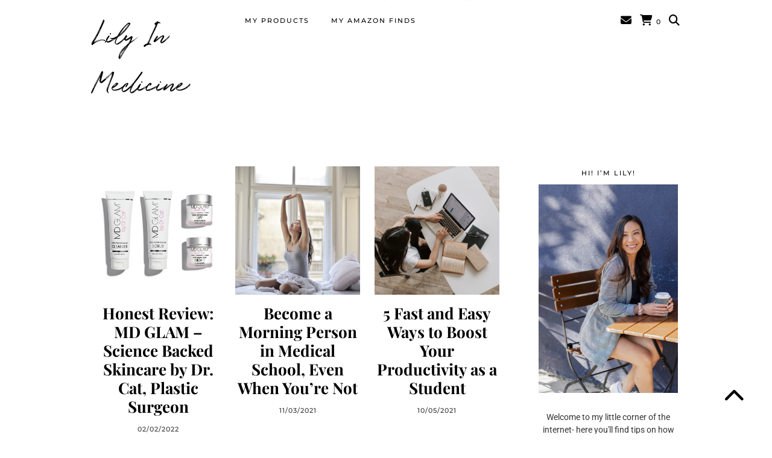

--- FILE ---
content_type: text/html; charset=UTF-8
request_url: https://lilyinmedicine.com/category/lifestyle/
body_size: 19053
content:
<!DOCTYPE html>
<html lang="en-US">
<head><script>if(navigator.userAgent.match(/MSIE|Internet Explorer/i)||navigator.userAgent.match(/Trident\/7\..*?rv:11/i)){var href=document.location.href;if(!href.match(/[?&]nowprocket/)){if(href.indexOf("?")==-1){if(href.indexOf("#")==-1){document.location.href=href+"?nowprocket=1"}else{document.location.href=href.replace("#","?nowprocket=1#")}}else{if(href.indexOf("#")==-1){document.location.href=href+"&nowprocket=1"}else{document.location.href=href.replace("#","&nowprocket=1#")}}}}</script><script>class RocketLazyLoadScripts{constructor(e){this.triggerEvents=e,this.eventOptions={passive:!0},this.userEventListener=this.triggerListener.bind(this),this.delayedScripts={normal:[],async:[],defer:[]},this.allJQueries=[]}_addUserInteractionListener(e){this.triggerEvents.forEach((t=>window.addEventListener(t,e.userEventListener,e.eventOptions)))}_removeUserInteractionListener(e){this.triggerEvents.forEach((t=>window.removeEventListener(t,e.userEventListener,e.eventOptions)))}triggerListener(){this._removeUserInteractionListener(this),"loading"===document.readyState?document.addEventListener("DOMContentLoaded",this._loadEverythingNow.bind(this)):this._loadEverythingNow()}async _loadEverythingNow(){this._delayEventListeners(),this._delayJQueryReady(this),this._handleDocumentWrite(),this._registerAllDelayedScripts(),this._preloadAllScripts(),await this._loadScriptsFromList(this.delayedScripts.normal),await this._loadScriptsFromList(this.delayedScripts.defer),await this._loadScriptsFromList(this.delayedScripts.async),await this._triggerDOMContentLoaded(),await this._triggerWindowLoad(),window.dispatchEvent(new Event("rocket-allScriptsLoaded"))}_registerAllDelayedScripts(){document.querySelectorAll("script[type=rocketlazyloadscript]").forEach((e=>{e.hasAttribute("src")?e.hasAttribute("async")&&!1!==e.async?this.delayedScripts.async.push(e):e.hasAttribute("defer")&&!1!==e.defer||"module"===e.getAttribute("data-rocket-type")?this.delayedScripts.defer.push(e):this.delayedScripts.normal.push(e):this.delayedScripts.normal.push(e)}))}async _transformScript(e){return await this._requestAnimFrame(),new Promise((t=>{const n=document.createElement("script");let i;[...e.attributes].forEach((e=>{let t=e.nodeName;"type"!==t&&("data-rocket-type"===t&&(t="type",i=e.nodeValue),n.setAttribute(t,e.nodeValue))})),e.hasAttribute("src")&&this._isValidScriptType(i)?(n.addEventListener("load",t),n.addEventListener("error",t)):(n.text=e.text,t()),e.parentNode.replaceChild(n,e)}))}_isValidScriptType(e){return!e||""===e||"string"==typeof e&&["text/javascript","text/x-javascript","text/ecmascript","text/jscript","application/javascript","application/x-javascript","application/ecmascript","application/jscript","module"].includes(e.toLowerCase())}async _loadScriptsFromList(e){const t=e.shift();return t?(await this._transformScript(t),this._loadScriptsFromList(e)):Promise.resolve()}_preloadAllScripts(){var e=document.createDocumentFragment();[...this.delayedScripts.normal,...this.delayedScripts.defer,...this.delayedScripts.async].forEach((t=>{const n=t.getAttribute("src");if(n){const t=document.createElement("link");t.href=n,t.rel="preload",t.as="script",e.appendChild(t)}})),document.head.appendChild(e)}_delayEventListeners(){let e={};function t(t,n){!function(t){function n(n){return e[t].eventsToRewrite.indexOf(n)>=0?"rocket-"+n:n}e[t]||(e[t]={originalFunctions:{add:t.addEventListener,remove:t.removeEventListener},eventsToRewrite:[]},t.addEventListener=function(){arguments[0]=n(arguments[0]),e[t].originalFunctions.add.apply(t,arguments)},t.removeEventListener=function(){arguments[0]=n(arguments[0]),e[t].originalFunctions.remove.apply(t,arguments)})}(t),e[t].eventsToRewrite.push(n)}function n(e,t){const n=e[t];Object.defineProperty(e,t,{get:n||function(){},set:n=>{e["rocket"+t]=n}})}t(document,"DOMContentLoaded"),t(window,"DOMContentLoaded"),t(window,"load"),t(window,"pageshow"),t(document,"readystatechange"),n(document,"onreadystatechange"),n(window,"onload"),n(window,"onpageshow")}_delayJQueryReady(e){let t=window.jQuery;Object.defineProperty(window,"jQuery",{get:()=>t,set(n){if(n&&n.fn&&!e.allJQueries.includes(n)){n.fn.ready=n.fn.init.prototype.ready=function(t){e.domReadyFired?t.bind(document)(n):document.addEventListener("rocket-DOMContentLoaded",(()=>t.bind(document)(n)))};const t=n.fn.on;n.fn.on=n.fn.init.prototype.on=function(){if(this[0]===window){function e(e){return e.split(" ").map((e=>"load"===e||0===e.indexOf("load.")?"rocket-jquery-load":e)).join(" ")}"string"==typeof arguments[0]||arguments[0]instanceof String?arguments[0]=e(arguments[0]):"object"==typeof arguments[0]&&Object.keys(arguments[0]).forEach((t=>{delete Object.assign(arguments[0],{[e(t)]:arguments[0][t]})[t]}))}return t.apply(this,arguments),this},e.allJQueries.push(n)}t=n}})}async _triggerDOMContentLoaded(){this.domReadyFired=!0,await this._requestAnimFrame(),document.dispatchEvent(new Event("rocket-DOMContentLoaded")),await this._requestAnimFrame(),window.dispatchEvent(new Event("rocket-DOMContentLoaded")),await this._requestAnimFrame(),document.dispatchEvent(new Event("rocket-readystatechange")),await this._requestAnimFrame(),document.rocketonreadystatechange&&document.rocketonreadystatechange()}async _triggerWindowLoad(){await this._requestAnimFrame(),window.dispatchEvent(new Event("rocket-load")),await this._requestAnimFrame(),window.rocketonload&&window.rocketonload(),await this._requestAnimFrame(),this.allJQueries.forEach((e=>e(window).trigger("rocket-jquery-load"))),window.dispatchEvent(new Event("rocket-pageshow")),await this._requestAnimFrame(),window.rocketonpageshow&&window.rocketonpageshow()}_handleDocumentWrite(){const e=new Map;document.write=document.writeln=function(t){const n=document.currentScript,i=document.createRange(),r=n.parentElement;let a=e.get(n);void 0===a&&(a=n.nextSibling,e.set(n,a));const o=document.createDocumentFragment();i.setStart(o,0),o.appendChild(i.createContextualFragment(t)),r.insertBefore(o,a)}}async _requestAnimFrame(){return new Promise((e=>requestAnimationFrame(e)))}static run(){const e=new RocketLazyLoadScripts(["keydown","mousemove","touchmove","touchstart","touchend","touchcancel","touchforcechange","wheel"]);e._addUserInteractionListener(e)}}RocketLazyLoadScripts.run();
</script>
	<meta charset="UTF-8">
	<meta name="viewport" content="width=device-width, initial-scale=1, maximum-scale=5">	<title>Lifestyle &#8211; Lily In Medicine</title>
<meta name='robots' content='max-image-preview:large' />
<script type="rocketlazyloadscript">window._wca = window._wca || [];</script>
<link rel='dns-prefetch' href='//stats.wp.com' />
<link rel='dns-prefetch' href='//cdnjs.cloudflare.com' />
<link rel='dns-prefetch' href='//pipdigz.co.uk' />
<link rel='dns-prefetch' href='//fonts.bunny.net' />
<link rel='dns-prefetch' href='//c0.wp.com' />

<link rel="alternate" type="application/rss+xml" title="Lily In Medicine &raquo; Feed" href="https://lilyinmedicine.com/feed/" />
<link rel="alternate" type="application/rss+xml" title="Lily In Medicine &raquo; Comments Feed" href="https://lilyinmedicine.com/comments/feed/" />
<link rel="alternate" type="application/rss+xml" title="Lily In Medicine &raquo; Lifestyle Category Feed" href="https://lilyinmedicine.com/category/lifestyle/feed/" />
<link rel='stylesheet' id='litespeed-cache-dummy-css'  href='https://lilyinmedicine.com/wp-content/plugins/litespeed-cache/assets/css/litespeed-dummy.css?ver=5.8.12' media='all' />
<link data-minify="1" rel='stylesheet' id='wp-block-library-css'  href='https://lilyinmedicine.com/wp-content/cache/min/1/c/5.8.12/wp-includes/css/dist/block-library/style.min.css?ver=1759294018' media='all' />
<style id='wp-block-library-inline-css'>
.has-text-align-justify{text-align:justify;}
</style>
<link data-minify="1" rel='stylesheet' id='mediaelement-css'  href='https://lilyinmedicine.com/wp-content/cache/min/1/c/5.8.12/wp-includes/js/mediaelement/mediaelementplayer-legacy.min.css?ver=1759294018' media='all' />
<link data-minify="1" rel='stylesheet' id='wp-mediaelement-css'  href='https://lilyinmedicine.com/wp-content/cache/min/1/c/5.8.12/wp-includes/js/mediaelement/wp-mediaelement.min.css?ver=1759294018' media='all' />
<link data-minify="1" rel='stylesheet' id='wc-blocks-vendors-style-css'  href='https://lilyinmedicine.com/wp-content/cache/min/1/p/woocommerce/5.6.2/packages/woocommerce-blocks/build/wc-blocks-vendors-style.css?ver=1746218852' media='all' />
<link data-minify="1" rel='stylesheet' id='wc-blocks-style-css'  href='https://lilyinmedicine.com/wp-content/cache/min/1/p/woocommerce/5.6.2/packages/woocommerce-blocks/build/wc-blocks-style.css?ver=1746218852' media='all' />
<link data-minify="1" rel='stylesheet' id='simple-banner-style-css'  href='https://lilyinmedicine.com/wp-content/cache/min/1/wp-content/plugins/simple-banner/simple-banner.css?ver=1746218852' media='all' />
<link data-minify="1" rel='stylesheet' id='woocommerce-layout-css'  href='https://lilyinmedicine.com/wp-content/cache/min/1/p/woocommerce/5.6.2/assets/css/woocommerce-layout.css?ver=1746218852' media='all' />
<style id='woocommerce-layout-inline-css'>

	.infinite-scroll .woocommerce-pagination {
		display: none;
	}
</style>
<link data-minify="1" rel='stylesheet' id='woocommerce-smallscreen-css'  href='https://lilyinmedicine.com/wp-content/cache/min/1/p/woocommerce/5.6.2/assets/css/woocommerce-smallscreen.css?ver=1746218852' media='only screen and (max-width: 768px)' />
<link data-minify="1" rel='stylesheet' id='woocommerce-general-css'  href='https://lilyinmedicine.com/wp-content/cache/min/1/p/woocommerce/5.6.2/assets/css/woocommerce.css?ver=1746218853' media='all' />
<style id='woocommerce-inline-inline-css'>
.woocommerce form .form-row .required { visibility: visible; }
</style>
<link data-minify="1" rel='stylesheet' id='p3-core-responsive-css'  href='https://lilyinmedicine.com/wp-content/cache/min/1/p3/css/core_resp.css?ver=1746218853' media='all' />
<link data-minify="1" rel='stylesheet' id='pipdig-paradise-css'  href='https://lilyinmedicine.com/wp-content/cache/min/1/fonts/6md952mgiddmeGsPqB4jfs/style.css?ver=1746218853' media='all' />
<link data-minify="1" rel='stylesheet' id='pipdig-style-css'  href='https://lilyinmedicine.com/wp-content/cache/min/1/wp-content/themes/pipdig-etoile/style.css?ver=1746218854' media='all' />
<link data-minify="1" rel='stylesheet' id='pipdig-responsive-css'  href='https://lilyinmedicine.com/wp-content/cache/min/1/wp-content/themes/pipdig-etoile/css/responsive.css?ver=1746218854' media='all' />
<link rel='stylesheet' id='pipdig-fonts-css'  href='https://fonts.bunny.net/css?family=Playfair+Display:400,400i,700,700i|Montserrat:500|Roboto:400,400i,700,700i' media='all' />
<link data-minify="1" rel='stylesheet' id='jetpack_css-css'  href='https://lilyinmedicine.com/wp-content/cache/min/1/p/jetpack/10.1.2/css/jetpack.css?ver=1746218854' media='all' />
<script type="rocketlazyloadscript" src='https://c0.wp.com/c/5.8.12/wp-includes/js/jquery/jquery.min.js' id='jquery-core-js'></script>
<script type="rocketlazyloadscript" data-minify="1" src='https://lilyinmedicine.com/wp-content/cache/min/1/c/5.8.12/wp-includes/js/jquery/jquery-migrate.min.js?ver=1759294018' id='jquery-migrate-js'></script>
<script id='simple-banner-script-js-extra'>
var simpleBannerScriptParams = {"version":"2.10.6","hide_simple_banner":"yes","simple_banner_position":"","header_margin":"","header_padding":"","simple_banner_text":"Sign up for my <a href=\"http:\/\/lilytrinhmd.com\/research\/\">research course waitlist!<\/a> Launching Jan 2022!","pro_version_enabled":"","disabled_on_current_page":"","debug_mode":"","id":"5524","disabled_pages_array":[],"is_current_page_a_post":"1","disabled_on_posts":"","simple_banner_font_size":"","simple_banner_color":"#cbece8","simple_banner_text_color":"#000000","simple_banner_link_color":"#3da7c2","simple_banner_close_color":"","simple_banner_custom_css":"","simple_banner_scrolling_custom_css":"","simple_banner_text_custom_css":"","simple_banner_button_css":"","site_custom_css":"","keep_site_custom_css":"","site_custom_js":"","keep_site_custom_js":"","wp_body_open_enabled":"","wp_body_open":"1","close_button_enabled":"","close_button_expiration":"","close_button_cookie_set":""};
</script>
<script type="rocketlazyloadscript" data-minify="1" src='https://lilyinmedicine.com/wp-content/cache/min/1/wp-content/plugins/simple-banner/simple-banner.js?ver=1746218855' id='simple-banner-script-js'></script>
<script type="rocketlazyloadscript" defer src='https://stats.wp.com/s-202605.js' id='woocommerce-analytics-js'></script>
<link rel="https://api.w.org/" href="https://lilyinmedicine.com/wp-json/" /><link rel="alternate" type="application/json" href="https://lilyinmedicine.com/wp-json/wp/v2/categories/1846" /><link rel="EditURI" type="application/rsd+xml" title="RSD" href="https://lilyinmedicine.com/xmlrpc.php?rsd" />
<link rel="wlwmanifest" type="application/wlwmanifest+xml" href="https://lilyinmedicine.com/wp-includes/wlwmanifest.xml" /> 
<meta name="generator" content="WordPress 5.8.12" />
<meta name="generator" content="WooCommerce 5.6.2" />
<style type="text/css">.simple-banner{display:none;}</style><style type="text/css">.simple-banner{background:#cbece8;}</style><style type="text/css">.simple-banner .simple-banner-text{color:#000000;}</style><style type="text/css">.simple-banner .simple-banner-text a{color:#3da7c2;}</style><style id="simple-banner-site-custom-css-dummy" type="text/css"></style><script type="rocketlazyloadscript" id="simple-banner-site-custom-js-dummy" data-rocket-type="text/javascript"></script><style type='text/css'>img#wpstats{display:none}</style>
		<style>.p3_instagram_post_overlay { background: rgba(184, 224, 221, .61); }.p3_instagram_post .p3_instagram_likes { color: #8be0dc }</style><!--noptimize--> <!-- Cust --> <style>#p_feature_slider_banner, .homepage_widget_section, .site-extra, .site-extra .container, .site-extra .widget-title span, .site-extra .p3_popular_posts_widget h4, .site-extra .shopr_shopthepost .flickity-prev-next-button {background:#f4f4f4 !important}.site-extra .p3_pinterest_post, .site-extra .p3_instagram_post { border-color: #f4f4f4 !important }.menu-bar ul li a:hover,.menu-bar ul ul li > a:hover,.menu-bar ul ul li:hover > a{color:#8be0dc}.pipdig_masonry_post_title a:hover,.entry-title a:hover {color:#8be0dc}a:hover{color:#8be0dc}.pipdig_cat, .entry-header .entry-meta, .hentry.floated_summary_post, .slicknav_menu, .site-top, .widget-title, .social-footer-outer, .pipdig_section_title, #p3_trending_bar .widget-title {border-color:#ffffff}.socialz a:hover, #p3_social_sidebar a:hover{color:#ffffff}.more-link, .read-more, .site-sidebar .more-link, .site-sidebar .read-more, #pipdig_masonry_container .read-more, .btn, button, input[type="button"], input[type="reset"], input[type="submit"], .more-link:hover, .read-more:hover, #pipdig_masonry_container .read-more:hover, .btn:hover, button:hover, input[type="button"]:hover, input[type="reset"]:hover, input[type="submit"]:hover, #p_feature_slider_nav div {background:#8be0dc;border:0}.more-link, .read-more, .site-sidebar a.more-link, .site-sidebar a.read-more, #pipdig_masonry_container .read-more, .btn, button, input[type="button"], input[type="reset"], input[type="submit"], .more-link:hover, .read-more:hover, #pipdig_masonry_container .read-more:hover, .btn:hover, button:hover, input[type="button"]:hover, input[type="reset"]:hover, input[type="submit"]:hover, #p_feature_slider_nav div {color:#ffffff}.site-footer,.p3_instagram_footer_title_bar{background:#000000}body {font-family: "Roboto";}.site-header.shift_the_nav .container { padding-top: 0 !important; padding-bottom: 0 !important; } .site-description { margin-top: 0 }.entry-title, .page-title, h1, h2, h3, h4, .slide-h2, .pipdig_masonry_post_title, .p_post_date .p_post_date_day {font-weight: 700}.container{max-width:1010px}@media only screen and (min-width: 720px) {#pipdig_full_width_slider{height:435px}}@media only screen and (min-width: 770px) { .site-title {text-align: left; padding-left: 10px;} }@media only screen and (min-width: 770px) { .wpadminbar-nudge {display: none} }.p_grid_post_info { display: block }</style> <!-- /Cust --> <!--/noptimize-->	<noscript><style>.woocommerce-product-gallery{ opacity: 1 !important; }</style></noscript>
			<style id="wp-custom-css">
			

.page-id-4434 .site-header {display:none;}

.page-id-4434 #p3_instagram_footer {
	display:none;
}


.page-id-4384 .site-header {display:none;}

.page-id-4384 .site-footer {display:none;}

.page-id-4384 #p3_instagram_footer {
	display:none;
}

.panel-layout .widget-title, .elementor-widget-heading .elementor-heading-title{
	text-align:inherit !important;
}



.page-id-5216 .site-header {display:none;}
		</style>
			
	<!-- p3 width customizer START -->
	<style>
	.site-main .row > .col-xs-8 {
		width: 71%;
	}
	.site-main .row > .col-xs-pull-8 {
		right: 71%;
	}
	.site-main .row > .col-xs-push-8 {
		left: 71%;
	}
	.site-main .row > .col-xs-offset-8 {
		margin-left: 71%;
	}
		
	.site-main .row > .col-xs-4:not(.p3_featured_panel):not(.p3_featured_cat):not(.p_archive_item) {
		width: 29%;
	}
	.site-main .row > .col-xs-pull-4:not(.p3_featured_panel):not(.p3_featured_cat):not(.p_archive_item) {
		right: 29%;
	}
	.site-main .row > .col-xs-push-4:not(.p3_featured_panel):not(.p3_featured_cat):not(.p_archive_item) {
		left: 29%;
	}
	.site-main .row > .col-xs-offset-4:not(.p3_featured_panel):not(.p3_featured_cat):not(.p_archive_item) {
		margin-left: 29%;
	}
		
		
		
	@media (min-width: 768px) { 
		.site-main .row > .col-sm-8 {
			width: 71%;
		}
		.site-main .row > .col-sm-pull-8 {
			right: 71%;
		}
		.site-main .row > .col-sm-push-8 {
			left: 71%;
		}
		.site-main .row > .col-sm-offset-8 {
			margin-left: 71%;
		}
		
		.site-main .row > .col-sm-4:not(.p3_featured_panel):not(.p3_featured_cat):not(.p_archive_item) {
			width: 29%;
		}
		.site-main .row > .col-sm-pull-4:not(.p3_featured_panel):not(.p3_featured_cat):not(.p_archive_item) {
			right: 29%;
		}
		.site-main .row > .col-sm-push-4:not(.p3_featured_panel):not(.p3_featured_cat):not(.p_archive_item) {
			left: 29%;
		}
		.site-main .row > .col-sm-offset-4:not(.p3_featured_panel):not(.p3_featured_cat):not(.p_archive_item) {
			margin-left: 29%;
		}
	}
		
	@media (min-width: 992px) {
		.site-main .row > .col-md-8 {
			width: 71%;
		}
		.site-main .row > .col-md-pull-8 {
			right: 71%;
		}
		.site-main .row > .col-md-push-8 {
			left: 71%;
		}
		.site-main .row > .col-md-offset-8 {
			margin-left: 71%;
		}
		
		.site-main .row > .col-md-4:not(.p3_featured_panel):not(.p3_featured_cat):not(.p_archive_item) {
			width: 29%;
		}
		.site-main .row > .col-md-pull-4:not(.p3_featured_panel):not(.p3_featured_cat):not(.p_archive_item) {
			right: 29%;
		}
		.site-main .row > .col-md-push-4:not(.p3_featured_panel):not(.p3_featured_cat):not(.p_archive_item) {
			left: 29%;
		}
		.site-main .row > .col-md-offset-4:not(.p3_featured_panel):not(.p3_featured_cat):not(.p_archive_item) {
			margin-left: 29%;
		}
	}
		
	@media (min-width: 1200px) {
		.site-main .row > .col-lg-8 {
			width: 71%;
		}
		.site-main .row > .col-lg-pull-8 {
			right: 71%;
		}
		.site-main .row > .col-lg-push-8 {
			left: 71%;
		}
		.site-main .row > .col-lg-offset-8 {
			margin-left: 71%;
		}
		
		.site-main .row > .col-lg-4:not(.p3_featured_panel):not(.p3_featured_cat):not(.p_archive_item) {
			width: 29%;
		}
		.site-main .row > .col-lg-pull-4:not(.p3_featured_panel):not(.p3_featured_cat):not(.p_archive_item) {
			right: 29%;
		}
		.site-main .row > .col-lg-push-4:not(.p3_featured_panel):not(.p3_featured_cat):not(.p_archive_item) {
			left: 29%;
		}
		.site-main .row > .col-lg-offset-4:not(.p3_featured_panel):not(.p3_featured_cat):not(.p_archive_item) {
			margin-left: 29%;
		}
	}
	</style>
	<!-- p3 width customizer END -->
	
		<!-- p3 navbar icon size -->
	<style>
		.menu-bar ul li.top-socialz a { font-size: 18px !important }
	</style>
	<!-- p3 navbar icon size END -->
		</head>

<body class="archive category category-lifestyle category-1846 theme-pipdig-etoile woocommerce-no-js pipdig_sidebar_active elementor-default elementor-kit-4381">
	
		
			
				
		<header class="site-header nopin">
						<div class="clearfix container">
				<div class="row">
					<div class="col-xs-12 col-sm-3 site-branding">
													<div class="site-title">
								<a href="https://lilyinmedicine.com/" title="Lily In Medicine" rel="home">
									Lily In Medicine								</a>
							</div>
																	</div>
					<div class="col-xs-9 header_section_bottom_right">
						<nav id="main_menu_under_header" class="site-menu">
							<div class="menu-bar"><ul id="menu-primary-short" class="menu"><li id="menu-item-4251" class="menu-item menu-item-type-post_type menu-item-object-page menu-item-has-children menu-item-4251"><a href="https://lilyinmedicine.com/about-me/">About</a>
<ul class="sub-menu">
	<li id="menu-item-4250" class="menu-item menu-item-type-post_type menu-item-object-page menu-item-4250"><a href="https://lilyinmedicine.com/contact-me/">Contact</a></li>
</ul>
</li>
<li id="menu-item-4087" class="menu-item menu-item-type-taxonomy menu-item-object-category menu-item-4087"><a href="https://lilyinmedicine.com/category/pre-med/">Pre-Med</a></li>
<li id="menu-item-4273" class="menu-item menu-item-type-taxonomy menu-item-object-category menu-item-has-children menu-item-4273"><a href="https://lilyinmedicine.com/category/medicine/">Medicine</a>
<ul class="sub-menu">
	<li id="menu-item-4085" class="menu-item menu-item-type-taxonomy menu-item-object-category menu-item-4085"><a href="https://lilyinmedicine.com/category/year-1-and-2-of-medical-school/">1st and 2nd Year Medical School</a></li>
	<li id="menu-item-4086" class="menu-item menu-item-type-taxonomy menu-item-object-category menu-item-4086"><a href="https://lilyinmedicine.com/category/3rd-year-medical-school/">3rd Year Medical School</a></li>
	<li id="menu-item-4089" class="menu-item menu-item-type-taxonomy menu-item-object-category menu-item-4089"><a href="https://lilyinmedicine.com/category/4th-year-medical-school/">4th Year Medical School</a></li>
</ul>
</li>
<li id="menu-item-5428" class="menu-item menu-item-type-taxonomy menu-item-object-category menu-item-has-children menu-item-5428"><a href="https://lilyinmedicine.com/category/resources/">Free Resources</a>
<ul class="sub-menu">
	<li id="menu-item-5421" class="menu-item menu-item-type-custom menu-item-object-custom menu-item-5421"><a href="https://lilytrinh.ck.page/13d47060f5">Research Mentor Email Template</a></li>
	<li id="menu-item-5419" class="menu-item menu-item-type-custom menu-item-object-custom menu-item-5419"><a href="https://lilytrinh.ck.page/b100ecc77f">Research Task Tracker</a></li>
	<li id="menu-item-5411" class="menu-item menu-item-type-post_type menu-item-object-page menu-item-5411"><a href="https://lilyinmedicine.com/my-study-schedules/">Medical School Study Schedules!</a></li>
	<li id="menu-item-5434" class="menu-item menu-item-type-taxonomy menu-item-object-category menu-item-5434"><a href="https://lilyinmedicine.com/category/resources/">Other resources</a></li>
</ul>
</li>
<li id="menu-item-5424" class="menu-item menu-item-type-custom menu-item-object-custom menu-item-5424"><a href="https://med-mentors.com/">Med Mentors</a></li>
<li id="menu-item-5200" class="menu-item menu-item-type-custom menu-item-object-custom menu-item-5200"><a href="https://courses.med-mentors.com/">My Products</a></li>
<li id="menu-item-5588" class="menu-item menu-item-type-custom menu-item-object-custom menu-item-5588"><a href="https://www.amazon.com/shop/lilyinmedicine">My Amazon Finds</a></li>
<li class="socialz top-socialz"><a href="mailto:lilyinmedicine@gmail.com" target="_blank" rel="nofollow noopener" aria-label="Email" title="Email"><i class="pipdigicons pipdigicons-envelope"></i></a><a href="https://lilyinmedicine.com/cart/" rel="nofollow" aria-label="Shopping cart" title="Shopping cart" class="p3_wc_cart_icon"><i class="pipdigicons pipdigicons-shopping-cart"></i><span id="p3_navbar_cart_count"> 0</span></a><a id="p3_search_btn" class="toggle-search" aria-label="Search" title="Search"><i class="pipdigicons pipdigicons-search"></i></a></li><li class="pipdig_navbar_search"><form role="search" method="get" class="search-form" action="https://lilyinmedicine.com/">
	<div class="form-group">
		<input type="search" class="form-control" placeholder="Search..." value="" name="s" autocomplete="off" minlength="2" required>
	</div>
</form></li></ul></div>						</nav><!-- .site-menu -->
											</div>
				</div>
			</div>
		</header><!-- .site-header -->
		
		<div class="site-main">
		
		
	
	
		
				
					<div id="header_widget_section" class="clearfix container textalign-center">
				<div class="col-xs-12">
					<div id="custom_html-18" class="widget_text widget widget_custom_html"><div class="textwidget custom-html-widget"><head><script type="rocketlazyloadscript" data-ad-client="ca-pub-1310632549132703" async src="https://pagead2.googlesyndication.com/pagead/js/adsbygoogle.js"></script></head>


<!-- Global site tag (gtag.js) - Google Analytics -->
<script type="rocketlazyloadscript" async src="https://www.googletagmanager.com/gtag/js?id=UA-169314001-1"></script>
<script type="rocketlazyloadscript">
  window.dataLayer = window.dataLayer || [];
  function gtag(){dataLayer.push(arguments);}
  gtag('js', new Date());

  gtag('config', 'UA-169314001-1');
</script>
</div></div>				</div>
			</div>
				
				
		<div class="clearfix container">

						
			
	<div class="row">
	
			
		<div id="content" class="col-md-8 content-area">
		
				
				
				
				
			<div id="post-5524" class="col-sm-4 p_grid_post">

		<a href="https://lilyinmedicine.com/honest-review-md-glam-science-backed-skincare-by-dr-cat-plastic-surgeon/" title="Honest Review: MD GLAM &#8211; Science Backed Skincare by Dr. Cat, Plastic Surgeon" >
			
							<div class="p3_cover_me nopin" style="background-image:url(https://lilyinmedicine.com/wp-content/uploads/2022/02/kit_inside_12_1000x-800x800.jpeg);">
							<img src="[data-uri]" alt="Honest Review: MD GLAM &#8211; Science Backed Skincare by Dr. Cat, Plastic Surgeon" class="p3_invisible" />
			</div>
					</a>
		
		<div class="p_grid_post_info">
			<div class="pipdig_meta">
											</div>
			<h2 class="entry-title"><a href="https://lilyinmedicine.com/honest-review-md-glam-science-backed-skincare-by-dr-cat-plastic-surgeon/">Honest Review: MD GLAM &#8211; Science Backed Skincare by Dr. Cat, Plastic Surgeon</a></h2>							<div class="pipdig_meta p_grid_date" style="margin-top: 15px;">
					02/02/2022				</div>
					</div>
		
</div>

<div id="post-2778" class="col-sm-4 p_grid_post">

		<a href="https://lilyinmedicine.com/how-to-become-a-morning-person/" title="Become a Morning Person in Medical School, Even When You&#8217;re Not" >
			
							<div class="p3_cover_me nopin" style="background-image:url(https://lilyinmedicine.com/wp-content/uploads/2021/11/bruce-mars-wBuPCQiweuA-unsplash-1440x1138.jpg);">
							<img src="[data-uri]" alt="Become a Morning Person in Medical School, Even When You&#8217;re Not" class="p3_invisible" />
			</div>
					</a>
		
		<div class="p_grid_post_info">
			<div class="pipdig_meta">
											</div>
			<h2 class="entry-title"><a href="https://lilyinmedicine.com/how-to-become-a-morning-person/">Become a Morning Person in Medical School, Even When You&#8217;re Not</a></h2>							<div class="pipdig_meta p_grid_date" style="margin-top: 15px;">
					11/03/2021				</div>
					</div>
		
</div>

<div id="post-2725" class="col-sm-4 p_grid_post">

		<a href="https://lilyinmedicine.com/5-ways-to-boost-your-productivity/" title="5 Fast and Easy Ways to Boost Your Productivity as a Student" >
			
							<div class="p3_cover_me nopin" style="background-image:url(https://lilyinmedicine.com/wp-content/uploads/2020/10/pexels-vlada-karpovich-4050315-1440x960.jpg);">
							<img src="[data-uri]" alt="5 Fast and Easy Ways to Boost Your Productivity as a Student" class="p3_invisible" />
			</div>
					</a>
		
		<div class="p_grid_post_info">
			<div class="pipdig_meta">
											</div>
			<h2 class="entry-title"><a href="https://lilyinmedicine.com/5-ways-to-boost-your-productivity/">5 Fast and Easy Ways to Boost Your Productivity as a Student</a></h2>							<div class="pipdig_meta p_grid_date" style="margin-top: 15px;">
					10/05/2021				</div>
					</div>
		
</div>

	<div class="clearfix"></div>
<div id="post-4991" class="col-sm-4 p_grid_post">

		<a href="https://lilyinmedicine.com/how-to-make-money-a-student/" title="6 Ways to Make Money as a Student in 2021" >
			
							<div class="p3_cover_me nopin" style="background-image:url(https://lilyinmedicine.com/wp-content/uploads/2021/09/pexels-karolina-grabowska-4475523-800x533.jpg);">
							<img src="[data-uri]" alt="6 Ways to Make Money as a Student in 2021" class="p3_invisible" />
			</div>
					</a>
		
		<div class="p_grid_post_info">
			<div class="pipdig_meta">
											</div>
			<h2 class="entry-title"><a href="https://lilyinmedicine.com/how-to-make-money-a-student/">6 Ways to Make Money as a Student in 2021</a></h2>							<div class="pipdig_meta p_grid_date" style="margin-top: 15px;">
					09/18/2021				</div>
					</div>
		
</div>

<div id="post-3846" class="col-sm-4 p_grid_post">

		<a href="https://lilyinmedicine.com/7-ways-to-put-your-phone-down-more-in-2021/" title="7 Ways to Put Your Phone Down More in 2021" >
			
							<div class="p3_cover_me nopin" style="background-image:url(https://lilyinmedicine.com/wp-content/uploads/2021/02/pexels-giftpunditscom-1310532-800x533.jpg);">
							<img src="[data-uri]" alt="7 Ways to Put Your Phone Down More in 2021" class="p3_invisible" />
			</div>
					</a>
		
		<div class="p_grid_post_info">
			<div class="pipdig_meta">
											</div>
			<h2 class="entry-title"><a href="https://lilyinmedicine.com/7-ways-to-put-your-phone-down-more-in-2021/">7 Ways to Put Your Phone Down More in 2021</a></h2>							<div class="pipdig_meta p_grid_date" style="margin-top: 15px;">
					02/05/2021				</div>
					</div>
		
</div>

<div id="post-3544" class="col-sm-4 p_grid_post">

		<a href="https://lilyinmedicine.com/stocking-stuffers-for-healthcare-professionals/" title="Must-have 2021 Holiday Stocking Stuffers for Healthcare Professionals!" >
			
							<div class="p3_cover_me nopin" style="background-image:url(https://lilyinmedicine.com/wp-content/uploads/2020/11/Gift-Guide-blog.png);">
							<img src="[data-uri]" alt="Must-have 2021 Holiday Stocking Stuffers for Healthcare Professionals!" class="p3_invisible" />
			</div>
					</a>
		
		<div class="p_grid_post_info">
			<div class="pipdig_meta">
											</div>
			<h2 class="entry-title"><a href="https://lilyinmedicine.com/stocking-stuffers-for-healthcare-professionals/">Must-have 2021 Holiday Stocking Stuffers for Healthcare Professionals!</a></h2>							<div class="pipdig_meta p_grid_date" style="margin-top: 15px;">
					11/26/2020				</div>
					</div>
		
</div>

	<div class="clearfix"></div>
<div id="post-3585" class="col-sm-4 p_grid_post">

		<a href="https://lilyinmedicine.com/boss-babe-interview-attire/" title="Boss Babe Interview Outfits You Need to Crush Your Interview" >
			
							<div class="p3_cover_me nopin pipdig_lazy" data-src="https://lilyinmedicine.com/wp-content/uploads/2020/11/Boss-Babe-Interview-Outfits.png">
							<img src="[data-uri]" alt="Boss Babe Interview Outfits You Need to Crush Your Interview" class="p3_invisible" />
			</div>
					</a>
		
		<div class="p_grid_post_info">
			<div class="pipdig_meta">
											</div>
			<h2 class="entry-title"><a href="https://lilyinmedicine.com/boss-babe-interview-attire/">Boss Babe Interview Outfits You Need to Crush Your Interview</a></h2>							<div class="pipdig_meta p_grid_date" style="margin-top: 15px;">
					11/10/2020				</div>
					</div>
		
</div>

<div id="post-3499" class="col-sm-4 p_grid_post">

		<a href="https://lilyinmedicine.com/the-ultimate-gift-guide-for-healthcare-students/" title="The Ultimate 2021 Holiday Gift Guide for Healthcare Students!" >
			
							<div class="p3_cover_me nopin pipdig_lazy" data-src="https://lilyinmedicine.com/wp-content/uploads/2020/11/Gift-Guide-2-800x800.png">
							<img src="[data-uri]" alt="The Ultimate 2021 Holiday Gift Guide for Healthcare Students!" class="p3_invisible" />
			</div>
					</a>
		
		<div class="p_grid_post_info">
			<div class="pipdig_meta">
											</div>
			<h2 class="entry-title"><a href="https://lilyinmedicine.com/the-ultimate-gift-guide-for-healthcare-students/">The Ultimate 2021 Holiday Gift Guide for Healthcare Students!</a></h2>							<div class="pipdig_meta p_grid_date" style="margin-top: 15px;">
					11/09/2020				</div>
					</div>
		
</div>

<div id="post-3378" class="col-sm-4 p_grid_post">

		<a href="https://lilyinmedicine.com/clinical-outfits-sweater-weather/" title="Clinical Attire: Must-have Affordable Sweaters for 2021" >
			
							<div class="p3_cover_me nopin pipdig_lazy" data-src="https://lilyinmedicine.com/wp-content/uploads/2020/09/E40C2BDC-ECD0-4061-AEC3-9ADE4949AD51-6092E446-21FD-4AC2-8444-E71D47B3175F-800x1119.jpg">
							<img src="[data-uri]" alt="Clinical Attire: Must-have Affordable Sweaters for 2021" class="p3_invisible" />
			</div>
					</a>
		
		<div class="p_grid_post_info">
			<div class="pipdig_meta">
											</div>
			<h2 class="entry-title"><a href="https://lilyinmedicine.com/clinical-outfits-sweater-weather/">Clinical Attire: Must-have Affordable Sweaters for 2021</a></h2>							<div class="pipdig_meta p_grid_date" style="margin-top: 15px;">
					09/30/2020				</div>
					</div>
		
</div>

	<div class="clearfix"></div>
			
			<div class="clearfix"></div>
				<nav id="nav-below" class="clearfix paging-navigation">
		
		
		
					<div class="nav-previous homepage_central_nav"><a href="https://lilyinmedicine.com/category/lifestyle/page/2/" >Older Posts <span class="meta-nav"><i class="pipdigicons pipdigicons-chevron-right"></i></span></a></div>
				
	
	</nav><!-- #nav-below -->
	
		
		</div><!-- .content-area -->

		
	<div class="col-md-4 site-sidebar nopin" role="complementary">
		<aside id="pipdig_widget_profile-2" class="widget pipdig_widget_profile"><h3 class="widget-title"><span>Hi! I&#8217;m Lily!</span></h3><a href="http://lilyinmedicine.com/index.php/about-me/"><img src="http://lilyinmedicine.com/wp-content/uploads/2019/12/use.jpg" alt=""  data-pin-nopin="true" class="nopin" /></a><p>Welcome to my little corner of the internet- here you'll find tips on how to succeed as a pre-med and medical student! </p>
<a href="http://lilyinmedicine.com/index.php/about-me/" class="more-link">Read More</a></aside><aside id="search-2" class="widget widget_search"><h3 class="widget-title"><span>Search</span></h3><form role="search" method="get" class="search-form" action="https://lilyinmedicine.com/">
	<div class="form-group">
		<input type="search" class="form-control" placeholder="Search..." value="" name="s" autocomplete="off" minlength="2" required>
	</div>
</form></aside><aside id="pipdig_widget_popular_posts-4" class="widget pipdig_widget_popular_posts"><h3 class="widget-title"><span>Popular Posts</span></h3>
	<ul id="p3_pop_widget_678645384" class="p3_popular_posts_widget nopin">
	
		
		
			
					<li>
				<a href="https://lilyinmedicine.com/step-2-ck-study-schedule/" aria-label="Free USMLE Step 2 CK Study Schedule: How I Scored 269 in 5 weeks">
											<div class="p3_cover_me pipdig_lazy" data-src="https://lilyinmedicine.com/wp-content/uploads/2022/02/IMG_1928-1440x1800-1.jpeg">
							<img src="[data-uri]" alt="Free USMLE Step 2 CK Study Schedule: How I Scored 269 in 5 weeks" class="p3_invisible skip-lazy" />
						</div>
										<h4 class="p_post_titles_font">Free USMLE Step 2 CK Study Schedule: How I Scored 269 in 5 weeks</h4>
				</a>
			</li>
		
			
					<li>
				<a href="https://lilyinmedicine.com/my-usmle-step-one-dedicated-study-schedule/" aria-label="My FREE Complete 7-week USMLE Step 1 Dedicated Study Schedule">
											<div class="p3_cover_me pipdig_lazy" data-src="//lilyinmedicine.com/wp-content/uploads/2019/06/8F340685-4047-4A41-BF68-034962D89D22-3.jpg">
							<img src="[data-uri]" alt="My FREE Complete 7-week USMLE Step 1 Dedicated Study Schedule" class="p3_invisible skip-lazy" />
						</div>
										<h4 class="p_post_titles_font">My FREE Complete 7-week USMLE Step 1 Dedicated Study Schedule</h4>
				</a>
			</li>
		
			
					<li>
				<a href="https://lilyinmedicine.com/how-to-annotate-usmle-step-1-first-aid/" aria-label="Best Way to Annotate USMLE Step 1 First Aid for Studying">
											<div class="p3_cover_me pipdig_lazy" data-src="https://lilyinmedicine.com/wp-content/uploads/2022/03/IMG_7494-1440x1800-1.jpeg">
							<img src="[data-uri]" alt="Best Way to Annotate USMLE Step 1 First Aid for Studying" class="p3_invisible skip-lazy" />
						</div>
										<h4 class="p_post_titles_font">Best Way to Annotate USMLE Step 1 First Aid for Studying</h4>
				</a>
			</li>
		
			
					<li>
				<a href="https://lilyinmedicine.com/my-pre-dedicated-study-schedule/" aria-label="How to Study BEFORE Dedicated: My USMLE Step 1 Study Schedule that Helped Me Crush Boards">
											<div class="p3_cover_me pipdig_lazy" data-src="//lilyinmedicine.com/wp-content/uploads/2019/06/DB776211-2476-4CF4-B930-BF56EB993C73-copy-3.jpg">
							<img src="[data-uri]" alt="How to Study BEFORE Dedicated: My USMLE Step 1 Study Schedule that Helped Me Crush Boards" class="p3_invisible skip-lazy" />
						</div>
										<h4 class="p_post_titles_font">How to Study BEFORE Dedicated: My USMLE Step 1 Study Schedule that &hellip;</h4>
				</a>
			</li>
		
			</ul>
	
	</aside><aside id="archives-7" class="widget widget_archive"><h3 class="widget-title"><span>Archives</span></h3>		<label class="screen-reader-text" for="archives-dropdown-7">Archives</label>
		<select id="archives-dropdown-7" name="archive-dropdown">
			
			<option value="">Select Month</option>
				<option value='https://lilyinmedicine.com/2024/06/'> June 2024 </option>
	<option value='https://lilyinmedicine.com/2024/04/'> April 2024 </option>
	<option value='https://lilyinmedicine.com/2024/01/'> January 2024 </option>
	<option value='https://lilyinmedicine.com/2022/08/'> August 2022 </option>
	<option value='https://lilyinmedicine.com/2022/03/'> March 2022 </option>
	<option value='https://lilyinmedicine.com/2022/02/'> February 2022 </option>
	<option value='https://lilyinmedicine.com/2022/01/'> January 2022 </option>
	<option value='https://lilyinmedicine.com/2021/12/'> December 2021 </option>
	<option value='https://lilyinmedicine.com/2021/11/'> November 2021 </option>
	<option value='https://lilyinmedicine.com/2021/10/'> October 2021 </option>
	<option value='https://lilyinmedicine.com/2021/09/'> September 2021 </option>
	<option value='https://lilyinmedicine.com/2021/08/'> August 2021 </option>
	<option value='https://lilyinmedicine.com/2021/06/'> June 2021 </option>
	<option value='https://lilyinmedicine.com/2021/05/'> May 2021 </option>
	<option value='https://lilyinmedicine.com/2021/03/'> March 2021 </option>
	<option value='https://lilyinmedicine.com/2021/02/'> February 2021 </option>
	<option value='https://lilyinmedicine.com/2021/01/'> January 2021 </option>
	<option value='https://lilyinmedicine.com/2020/12/'> December 2020 </option>
	<option value='https://lilyinmedicine.com/2020/11/'> November 2020 </option>
	<option value='https://lilyinmedicine.com/2020/10/'> October 2020 </option>
	<option value='https://lilyinmedicine.com/2020/09/'> September 2020 </option>
	<option value='https://lilyinmedicine.com/2020/08/'> August 2020 </option>
	<option value='https://lilyinmedicine.com/2020/07/'> July 2020 </option>
	<option value='https://lilyinmedicine.com/2020/06/'> June 2020 </option>
	<option value='https://lilyinmedicine.com/2020/05/'> May 2020 </option>
	<option value='https://lilyinmedicine.com/2020/04/'> April 2020 </option>
	<option value='https://lilyinmedicine.com/2020/03/'> March 2020 </option>
	<option value='https://lilyinmedicine.com/2020/02/'> February 2020 </option>
	<option value='https://lilyinmedicine.com/2020/01/'> January 2020 </option>
	<option value='https://lilyinmedicine.com/2019/12/'> December 2019 </option>
	<option value='https://lilyinmedicine.com/2019/10/'> October 2019 </option>
	<option value='https://lilyinmedicine.com/2019/09/'> September 2019 </option>
	<option value='https://lilyinmedicine.com/2019/08/'> August 2019 </option>
	<option value='https://lilyinmedicine.com/2019/07/'> July 2019 </option>
	<option value='https://lilyinmedicine.com/2019/06/'> June 2019 </option>

		</select>

<script type="rocketlazyloadscript">
/* <![CDATA[ */
(function() {
	var dropdown = document.getElementById( "archives-dropdown-7" );
	function onSelectChange() {
		if ( dropdown.options[ dropdown.selectedIndex ].value !== '' ) {
			document.location.href = this.options[ this.selectedIndex ].value;
		}
	}
	dropdown.onchange = onSelectChange;
})();
/* ]]> */
</script>
			</aside>	</div><!-- .site-sidebar -->
	
		
		
	</div>

		</div>
	</div><!-- .site-main -->
		
	
	<div class="hide-back-to-top"><div id="back-top"><a href="#top"><i class="pipdigicons pipdigicons-chevron-up"></i></a></div></div>
	
	<div id="p3_sticky_stop"></div>

		
	
<div class="site-extra" role="complementary">
	<div class="clearfix container">
		<div class="row">
						<div id="widget-area-2" class="col-sm-6 widget-area">
				<div id="pipdig_widget_random_posts-5" class="widget pipdig_widget_random_posts"><h3 class="widget-title"><span>MORE POSTS FOR YOU</span></h3>
	<ul id="p3_rand_widget_366126989" class="p3_popular_posts_widget nopin">
	
		
		<!--noptimize-->
	<style scoped>
	#p3_rand_widget_366126989 .p3_pop_horizontal {
		float: left;
		width: 33.333333333333%;
		text-align: center;
	}
	.p3_pop_horizontal > div {
		padding: 7px;
	}
	.p3_popular_posts_widget li.p3_pop_horizontal {
		margin-bottom: 0;
	}
	#p3_rand_widget_366126989 .p3_popular_posts_widget h4 {
		left: 0;
		right: 0;
		width: 100%;
		background: none;
		position: relative;
		margin-top: 3px;
	}
	@media only screen and (max-width: 769px) {
		#p3_rand_widget_366126989 .p3_pop_horizontal {
			float: none;
			width: 100%;
		}
		#p3_rand_widget_366126989 .p3_pop_horizontal > div {
			padding: 0;
		}
		#p3_rand_widget_366126989 .p3_popular_posts_widget li.p3_pop_horizontal {
			margin-bottom: 15px;
		}
	}
	</style>
	<!--/noptimize-->
		
			
					<li class="p3_pop_horizontal">
				<div>
					<a href="https://lilyinmedicine.com/step-2-ck-study-schedule/" class="p3_pop_horizontal_image" aria-label="Free USMLE Step 2 CK Study Schedule: How I Scored 269 in 5 weeks">
													<div class="p3_cover_me pipdig_lazy" data-src="https://lilyinmedicine.com/wp-content/uploads/2022/02/IMG_1928-1440x1800-1.jpeg">
								<img src="[data-uri]" alt="Free USMLE Step 2 CK Study Schedule: How I Scored 269 in 5 weeks" class="p3_invisible skip-lazy" />
							</div>
											</a>
					<a href="https://lilyinmedicine.com/step-2-ck-study-schedule/" class="p3_pop_horizontal_post_title"><h4 class="p_post_titles_font">Free USMLE Step 2 CK Study Schedule: How I Scored 269 in 5 weeks</h4></a>
				</div>
			</li>
		
			
					<li class="p3_pop_horizontal">
				<div>
					<a href="https://lilyinmedicine.com/rotation-1-reflections-ob-gyn/" class="p3_pop_horizontal_image" aria-label="My First Medical School Clerkship Rotation Reflections: OB/GYN">
													<div class="p3_cover_me pipdig_lazy" data-src="//lilyinmedicine.com/wp-content/uploads/2019/07/IMG_3852.jpg">
								<img src="[data-uri]" alt="My First Medical School Clerkship Rotation Reflections: OB/GYN" class="p3_invisible skip-lazy" />
							</div>
											</a>
					<a href="https://lilyinmedicine.com/rotation-1-reflections-ob-gyn/" class="p3_pop_horizontal_post_title"><h4 class="p_post_titles_font">My First Medical School Clerkship Rotation Reflections: OB/GYN</h4></a>
				</div>
			</li>
		
			
					<li class="p3_pop_horizontal">
				<div>
					<a href="https://lilyinmedicine.com/curriculum-vitae-template/" class="p3_pop_horizontal_image" aria-label="Ultimate Pre-med/Med School CV Template + Copy of My Medical School CV!">
													<div class="p3_cover_me pipdig_lazy" data-src="https://lilyinmedicine.com/wp-content/uploads/2022/01/pexels-andrea-piacquadio-3760072-1440x1324.jpg">
								<img src="[data-uri]" alt="Ultimate Pre-med/Med School CV Template + Copy of My Medical School CV!" class="p3_invisible skip-lazy" />
							</div>
											</a>
					<a href="https://lilyinmedicine.com/curriculum-vitae-template/" class="p3_pop_horizontal_post_title"><h4 class="p_post_titles_font">Ultimate Pre-med/Med School CV Template + Copy of My Medical School &hellip;</h4></a>
				</div>
			</li>
		
				<div class="clearfix"></div>
		</ul>
	 
	</div>			<!-- #widget-area-2 --></div>
			
						<div id="widget-area-3" class="col-sm-6 widget-area">
				<div id="categories-5" class="widget widget_categories"><h3 class="widget-title"><span>Categories</span></h3><form action="https://lilyinmedicine.com" method="get"><label class="screen-reader-text" for="cat">Categories</label><select  name='cat' id='cat' class='postform' >
	<option value='-1'>Select Category</option>
	<option class="level-0" value="23">1st and 2nd Year Medical School&nbsp;&nbsp;(22)</option>
	<option class="level-0" value="604">3rd Year Medical School&nbsp;&nbsp;(28)</option>
	<option class="level-0" value="1850">4th Year Medical School&nbsp;&nbsp;(12)</option>
	<option class="level-0" value="1781">Features&nbsp;&nbsp;(1)</option>
	<option class="level-0" value="1846" selected="selected">Lifestyle&nbsp;&nbsp;(15)</option>
	<option class="level-0" value="1913">Medicine&nbsp;&nbsp;(26)</option>
	<option class="level-0" value="30">Pre-Med&nbsp;&nbsp;(19)</option>
	<option class="level-0" value="1885">Q&amp;A Series!&nbsp;&nbsp;(4)</option>
	<option class="level-0" value="1780">Resources&nbsp;&nbsp;(10)</option>
	<option class="level-0" value="1835">Virtual Mentor Program&nbsp;&nbsp;(1)</option>
</select>
</form>
<script type="rocketlazyloadscript">
/* <![CDATA[ */
(function() {
	var dropdown = document.getElementById( "cat" );
	function onCatChange() {
		if ( dropdown.options[ dropdown.selectedIndex ].value > 0 ) {
			dropdown.parentNode.submit();
		}
	}
	dropdown.onchange = onCatChange;
})();
/* ]]> */
</script>

			</div>			<!-- #widget-area-3 --></div>
			
			
					</div>
	</div>
<!-- .site-extra --></div>	
		
		
		
	<footer class="site-footer">
		<div class="clearfix container">
			<div class="row">
								<div class="col-sm-7 site-info">
											&copy; 2026 <a href="https://lilyinmedicine.com/">Lily In Medicine</a>
										<div class="footer-menu-bar"><ul id="menu-footer" class="menu"><li id="menu-item-4290" class="menu-item menu-item-type-taxonomy menu-item-object-category menu-item-4290"><a href="https://lilyinmedicine.com/category/medicine/">Medicine</a></li>
<li id="menu-item-4291" class="menu-item menu-item-type-taxonomy menu-item-object-category menu-item-4291"><a href="https://lilyinmedicine.com/category/pre-med/">Pre-Med</a></li>
<li id="menu-item-4292" class="menu-item menu-item-type-taxonomy menu-item-object-category current-menu-item menu-item-4292"><a href="https://lilyinmedicine.com/category/lifestyle/" aria-current="page">Lifestyle</a></li>
<li id="menu-item-4293" class="menu-item menu-item-type-taxonomy menu-item-object-category menu-item-4293"><a href="https://lilyinmedicine.com/category/resources/">Resources</a></li>
<li id="menu-item-5453" class="menu-item menu-item-type-post_type menu-item-object-page menu-item-privacy-policy menu-item-5453"><a href="https://lilyinmedicine.com/privacy-policy/">Privacy Policy</a></li>
<li id="menu-item-5454" class="menu-item menu-item-type-post_type menu-item-object-page menu-item-5454"><a href="https://lilyinmedicine.com/terms-and-conditions/">Terms and Conditions</a></li>
</ul></div>				</div>
				
				<div class="col-sm-5 site-credit">
					<a href="https://www.pipdig.co/products/wordpress-themes/" target="_blank" rel="noopener">Website Design by <span style="text-transform:lowercase;letter-spacing:1px">pipdig</span></a>				</div>
			</div>
		</div>
	</footer>
	
<div class="simple-banner simple-banner-text" style="display:none !important"></div>	<script type="rocketlazyloadscript" data-rocket-type="text/javascript">
		(function () {
			var c = document.body.className;
			c = c.replace(/woocommerce-no-js/, 'woocommerce-js');
			document.body.className = c;
		})();
	</script>
	<script type="rocketlazyloadscript" data-minify="1" src='https://lilyinmedicine.com/wp-content/cache/min/1/p/woocommerce/5.6.2/assets/js/jquery-blockui/jquery.blockUI.min.js?ver=1746218855' id='jquery-blockui-js'></script>
<script id='wc-add-to-cart-js-extra'>
var wc_add_to_cart_params = {"ajax_url":"\/wp-admin\/admin-ajax.php","wc_ajax_url":"\/?wc-ajax=%%endpoint%%","i18n_view_cart":"View cart","cart_url":"https:\/\/lilyinmedicine.com\/cart\/","is_cart":"","cart_redirect_after_add":"yes"};
</script>
<script type="rocketlazyloadscript" data-minify="1" src='https://lilyinmedicine.com/wp-content/cache/min/1/p/woocommerce/5.6.2/assets/js/frontend/add-to-cart.min.js?ver=1746218855' id='wc-add-to-cart-js'></script>
<script type="rocketlazyloadscript" data-minify="1" src='https://lilyinmedicine.com/wp-content/cache/min/1/p/woocommerce/5.6.2/assets/js/js-cookie/js.cookie.min.js?ver=1746218855' id='js-cookie-js'></script>
<script id='woocommerce-js-extra'>
var woocommerce_params = {"ajax_url":"\/wp-admin\/admin-ajax.php","wc_ajax_url":"\/?wc-ajax=%%endpoint%%"};
</script>
<script type="rocketlazyloadscript" data-minify="1" src='https://lilyinmedicine.com/wp-content/cache/min/1/p/woocommerce/5.6.2/assets/js/frontend/woocommerce.min.js?ver=1746218856' id='woocommerce-js'></script>
<script id='wc-cart-fragments-js-extra'>
var wc_cart_fragments_params = {"ajax_url":"\/wp-admin\/admin-ajax.php","wc_ajax_url":"\/?wc-ajax=%%endpoint%%","cart_hash_key":"wc_cart_hash_27726e882460221c1eabc9781991e1f0","fragment_name":"wc_fragments_27726e882460221c1eabc9781991e1f0","request_timeout":"5000"};
</script>
<script type="rocketlazyloadscript" data-minify="1" src='https://lilyinmedicine.com/wp-content/cache/min/1/p/woocommerce/5.6.2/assets/js/frontend/cart-fragments.min.js?ver=1746218856' id='wc-cart-fragments-js'></script>
<script type="rocketlazyloadscript" id='wc-cart-fragments-js-after'>
		jQuery( 'body' ).bind( 'wc_fragments_refreshed', function() {
			var jetpackLazyImagesLoadEvent;
			try {
				jetpackLazyImagesLoadEvent = new Event( 'jetpack-lazy-images-load', {
					bubbles: true,
					cancelable: true
				} );
			} catch ( e ) {
				jetpackLazyImagesLoadEvent = document.createEvent( 'Event' )
				jetpackLazyImagesLoadEvent.initEvent( 'jetpack-lazy-images-load', true, true );
			}
			jQuery( 'body' ).get( 0 ).dispatchEvent( jetpackLazyImagesLoadEvent );
		} );
		
</script>
<script type="rocketlazyloadscript" id='rocket-browser-checker-js-after'>
"use strict";var _createClass=function(){function defineProperties(target,props){for(var i=0;i<props.length;i++){var descriptor=props[i];descriptor.enumerable=descriptor.enumerable||!1,descriptor.configurable=!0,"value"in descriptor&&(descriptor.writable=!0),Object.defineProperty(target,descriptor.key,descriptor)}}return function(Constructor,protoProps,staticProps){return protoProps&&defineProperties(Constructor.prototype,protoProps),staticProps&&defineProperties(Constructor,staticProps),Constructor}}();function _classCallCheck(instance,Constructor){if(!(instance instanceof Constructor))throw new TypeError("Cannot call a class as a function")}var RocketBrowserCompatibilityChecker=function(){function RocketBrowserCompatibilityChecker(options){_classCallCheck(this,RocketBrowserCompatibilityChecker),this.passiveSupported=!1,this._checkPassiveOption(this),this.options=!!this.passiveSupported&&options}return _createClass(RocketBrowserCompatibilityChecker,[{key:"_checkPassiveOption",value:function(self){try{var options={get passive(){return!(self.passiveSupported=!0)}};window.addEventListener("test",null,options),window.removeEventListener("test",null,options)}catch(err){self.passiveSupported=!1}}},{key:"initRequestIdleCallback",value:function(){!1 in window&&(window.requestIdleCallback=function(cb){var start=Date.now();return setTimeout(function(){cb({didTimeout:!1,timeRemaining:function(){return Math.max(0,50-(Date.now()-start))}})},1)}),!1 in window&&(window.cancelIdleCallback=function(id){return clearTimeout(id)})}},{key:"isDataSaverModeOn",value:function(){return"connection"in navigator&&!0===navigator.connection.saveData}},{key:"supportsLinkPrefetch",value:function(){var elem=document.createElement("link");return elem.relList&&elem.relList.supports&&elem.relList.supports("prefetch")&&window.IntersectionObserver&&"isIntersecting"in IntersectionObserverEntry.prototype}},{key:"isSlowConnection",value:function(){return"connection"in navigator&&"effectiveType"in navigator.connection&&("2g"===navigator.connection.effectiveType||"slow-2g"===navigator.connection.effectiveType)}}]),RocketBrowserCompatibilityChecker}();
</script>
<script id='rocket-preload-links-js-extra'>
var RocketPreloadLinksConfig = {"excludeUris":"\/(.+\/)?feed\/?.+\/?|\/(?:.+\/)?embed\/|\/checkout\/|\/cart\/|\/wc-api\/v(.*)|\/(index\\.php\/)?wp\\-json(\/.*|$)|\/wp-admin\/|\/logout\/|\/wp-login.php","usesTrailingSlash":"1","imageExt":"jpg|jpeg|gif|png|tiff|bmp|webp|avif","fileExt":"jpg|jpeg|gif|png|tiff|bmp|webp|avif|php|pdf|html|htm","siteUrl":"https:\/\/lilyinmedicine.com","onHoverDelay":"100","rateThrottle":"3"};
</script>
<script type="rocketlazyloadscript" id='rocket-preload-links-js-after'>
(function() {
"use strict";var r="function"==typeof Symbol&&"symbol"==typeof Symbol.iterator?function(e){return typeof e}:function(e){return e&&"function"==typeof Symbol&&e.constructor===Symbol&&e!==Symbol.prototype?"symbol":typeof e},e=function(){function i(e,t){for(var n=0;n<t.length;n++){var i=t[n];i.enumerable=i.enumerable||!1,i.configurable=!0,"value"in i&&(i.writable=!0),Object.defineProperty(e,i.key,i)}}return function(e,t,n){return t&&i(e.prototype,t),n&&i(e,n),e}}();function i(e,t){if(!(e instanceof t))throw new TypeError("Cannot call a class as a function")}var t=function(){function n(e,t){i(this,n),this.browser=e,this.config=t,this.options=this.browser.options,this.prefetched=new Set,this.eventTime=null,this.threshold=1111,this.numOnHover=0}return e(n,[{key:"init",value:function(){!this.browser.supportsLinkPrefetch()||this.browser.isDataSaverModeOn()||this.browser.isSlowConnection()||(this.regex={excludeUris:RegExp(this.config.excludeUris,"i"),images:RegExp(".("+this.config.imageExt+")$","i"),fileExt:RegExp(".("+this.config.fileExt+")$","i")},this._initListeners(this))}},{key:"_initListeners",value:function(e){-1<this.config.onHoverDelay&&document.addEventListener("mouseover",e.listener.bind(e),e.listenerOptions),document.addEventListener("mousedown",e.listener.bind(e),e.listenerOptions),document.addEventListener("touchstart",e.listener.bind(e),e.listenerOptions)}},{key:"listener",value:function(e){var t=e.target.closest("a"),n=this._prepareUrl(t);if(null!==n)switch(e.type){case"mousedown":case"touchstart":this._addPrefetchLink(n);break;case"mouseover":this._earlyPrefetch(t,n,"mouseout")}}},{key:"_earlyPrefetch",value:function(t,e,n){var i=this,r=setTimeout(function(){if(r=null,0===i.numOnHover)setTimeout(function(){return i.numOnHover=0},1e3);else if(i.numOnHover>i.config.rateThrottle)return;i.numOnHover++,i._addPrefetchLink(e)},this.config.onHoverDelay);t.addEventListener(n,function e(){t.removeEventListener(n,e,{passive:!0}),null!==r&&(clearTimeout(r),r=null)},{passive:!0})}},{key:"_addPrefetchLink",value:function(i){return this.prefetched.add(i.href),new Promise(function(e,t){var n=document.createElement("link");n.rel="prefetch",n.href=i.href,n.onload=e,n.onerror=t,document.head.appendChild(n)}).catch(function(){})}},{key:"_prepareUrl",value:function(e){if(null===e||"object"!==(void 0===e?"undefined":r(e))||!1 in e||-1===["http:","https:"].indexOf(e.protocol))return null;var t=e.href.substring(0,this.config.siteUrl.length),n=this._getPathname(e.href,t),i={original:e.href,protocol:e.protocol,origin:t,pathname:n,href:t+n};return this._isLinkOk(i)?i:null}},{key:"_getPathname",value:function(e,t){var n=t?e.substring(this.config.siteUrl.length):e;return n.startsWith("/")||(n="/"+n),this._shouldAddTrailingSlash(n)?n+"/":n}},{key:"_shouldAddTrailingSlash",value:function(e){return this.config.usesTrailingSlash&&!e.endsWith("/")&&!this.regex.fileExt.test(e)}},{key:"_isLinkOk",value:function(e){return null!==e&&"object"===(void 0===e?"undefined":r(e))&&(!this.prefetched.has(e.href)&&e.origin===this.config.siteUrl&&-1===e.href.indexOf("?")&&-1===e.href.indexOf("#")&&!this.regex.excludeUris.test(e.href)&&!this.regex.images.test(e.href))}}],[{key:"run",value:function(){"undefined"!=typeof RocketPreloadLinksConfig&&new n(new RocketBrowserCompatibilityChecker({capture:!0,passive:!0}),RocketPreloadLinksConfig).init()}}]),n}();t.run();
}());
</script>
<script type="rocketlazyloadscript" data-minify="1" src='https://lilyinmedicine.com/wp-content/cache/min/1/ajax/libs/fitvids/1.2.0/jquery.fitvids.min.js?ver=1746218856' id='pipdig-fitvids-js'></script>
<script type="rocketlazyloadscript" data-minify="1" src='https://lilyinmedicine.com/wp-content/cache/min/1/ajax/libs/jquery.lazy/1.7.9/jquery.lazy.min.js?ver=1746218856' id='pipdig-lazy-js'></script>
<script type="rocketlazyloadscript" data-minify="1" src='https://lilyinmedicine.com/wp-content/cache/min/1/ajax/libs/SlickNav/1.0.10/jquery.slicknav.min.js?ver=1746218858' id='pipdig-slicknav-js'></script>
<script type="rocketlazyloadscript" data-minify="1" src='https://lilyinmedicine.com/wp-content/cache/min/1/wp-content/themes/pipdig-etoile/scripts.js?ver=1746218858' id='pipdig-scripts-js'></script>
<script data-minify="1" src='https://lilyinmedicine.com/wp-content/cache/min/1/c/5.8.12/wp-includes/js/wp-embed.min.js?ver=1759294018' id='wp-embed-js'></script>
<script type="rocketlazyloadscript" src='https://stats.wp.com/e-202605.js' defer></script>
<script type="rocketlazyloadscript">
	_stq = window._stq || [];
	_stq.push([ 'view', {v:'ext',j:'1:10.1.2',blog:'163080261',post:'0',tz:'-8',srv:'lilyinmedicine.com'} ]);
	_stq.push([ 'clickTrackerInit', '163080261', '0' ]);
</script>
<script type="rocketlazyloadscript">
jQuery(document).ready(function($) {
	
	var combinedMenu = $('.site-menu .menu').clone();
	$(function() {
		combinedMenu.slicknav({
			label: '<i class="pipdigicons pipdigicons-bars"></i>',
			duration: 400,
			brand: '<a href="mailto:lilyinmedicine@gmail.com" target="_blank" rel="nofollow noopener" aria-label="Email" title="Email"><i class="pipdigicons pipdigicons-envelope"></i></a><a href="https://lilyinmedicine.com/cart/" rel="nofollow" aria-label="Shopping cart" title="Shopping cart" class="p3_wc_cart_icon"><i class="pipdigicons pipdigicons-shopping-cart"></i><span id="p3_navbar_cart_count"> 0</span></a><a href="#" id="toggle-search-mobile"><i class="pipdigicons pipdigicons-search"></i></a>',
			closedSymbol: '<i class="pipdigicons pipdigicons-chevron-right"></i>',
			openedSymbol: '<i class="pipdigicons pipdigicons-chevron-down"></i>',
			beforeOpen: function(){
				$('.slicknav_menu .slicknav_menutxt').html('<i class="pipdigicons pipdigicons_fas pipdigicons-times"></i>');
			},
			beforeClose: function(){
				$('.slicknav_menu .slicknav_menutxt').html('<i class="pipdigicons pipdigicons-bars"></i>');
			},
		});
	});
		$('body').on('click', 'a#toggle-search-mobile', function() {
		$('.slicknav_nav').slideDown();
		$('.pipdig_navbar_search .form-control').focus();
		$('.slicknav_menutxt .pipdigicons-bars').addClass('fa-close').removeClass('fa-bars');
	});
	});
</script>	<script type="rocketlazyloadscript">
	jQuery(document).ready(function($) {
		
		$(window).on('resize', function() {
			if (document.documentElement.clientWidth > 810) {
				let siteHeaderContHeight = $('.p_feature_slider_img').height();
				$('#p_feature_slider_banner').css('height', siteHeaderContHeight - 60);
				$('#p_feature_slider_wrapper').css('height', '');
			}
		});
		
				
				
			//$(window).bind("load", function() {
			window.setInterval(function() {
				if (document.documentElement.clientWidth > 810) {
					let siteHeaderContHeight = $('.site-header .container').height();
					$('.header_section_bottom_right').css('height', siteHeaderContHeight);
				}
			}, 1000);
			//});
			
						
				if (document.documentElement.clientWidth > 810 ) {
					
					$(window).scroll(function() {
						var e=0;
						var t=false;
						var n=$(window).scrollTop();
						if ($(".site-main").offset().top<n) {
							var siteHeaderHeight = $('.site-header').height();
							$('.site-main').css('padding-top', siteHeaderHeight);
							$(".site-header").addClass("shift_the_nav");
							//$(".site-main").addClass("sticky-nudge");
							var siteHeaderContHeight = $('.site-header .site-title').height();
							$('.header_section_bottom_right').css('height', siteHeaderContHeight);
							t=true
						} else {
							$('.site-main').css('padding-top', '');
							$(".site-header").removeClass("shift_the_nav");
							$(".site-main").removeClass("sticky-nudge");
							var siteHeaderContHeight = $('.site-header .site-title').height();
							$('.header_section_bottom_right').css('height', siteHeaderContHeight);
						}
					});
					
					let siteHeaderContHeight = $('.site-header .container').height()
					$('.header_section_bottom_right').css('height', siteHeaderContHeight);
					
				}
				
			
			});
	</script>
		<div id="p3_search_overlay-search" class="p3_search_overlay">
		<a href="javascript:void(0)" id="p3_search_overlay-closebtn">&times;</a>
		<div class="p3_search_overlay-content">
		<div class="container">
			<div class="row">
				<div class="col-xs-12">
					<form method="get" id="searchform" action="https://lilyinmedicine.com/">
						<input type="search" name="s" value="" placeholder="Search..." autocomplete="off" minlength="2" required>
					</form>
				</div>
			</div>
		</div>
		</div>
	</div>
		<!--noptimize-->
	<script type="rocketlazyloadscript">
	jQuery(document).ready(function($) {
		$('.pipdig_lazy').Lazy({
			effect: 'fadeIn',
			effectTime: 360,
		});
	});
	</script>
	<!--/noptimize-->
		<!--noptimize-->
	<script type="rocketlazyloadscript">
	jQuery(document).ready(function($) {
		$(window).scroll(function() {
			if ($(window).scrollTop() + $(window).height() == $(document).height()) {
				$(".cc-window,.cookie-notice-container,.scrollbox-bottom-right,.widget_eu_cookie_law_widget,#cookie-law-bar,#cookie-law-info-bar,.cc_container,#catapult-cookie-bar,.mailmunch-scrollbox,#barritaloca,#upprev_box,#at4-whatsnext,#cookie-notice,.mailmunch-topbar,#cookieChoiceInfo, #eu-cookie-law,.sumome-scrollbox-popup,.tplis-cl-cookies,#eu-cookie,.pea_cook_wrapper,#milotree_box,#cookie-law-info-again,#jquery-cookie-law-script,.gdpr-privacy-bar,#moove_gdpr_cookie_info_bar,.pp-cookies-notice,.mc-modal").addClass('p3_hide_me');
			} else {
				$(".cc-window,.cookie-notice-container,.scrollbox-bottom-right,.widget_eu_cookie_law_widget,#cookie-law-bar,#cookie-law-info-bar,.cc_container,#catapult-cookie-bar,.mailmunch-scrollbox,#barritaloca,#upprev_box,#at4-whatsnext,#cookie-notice,.mailmunch-topbar,#cookieChoiceInfo, #eu-cookie-law,.sumome-scrollbox-popup,.tplis-cl-cookies,#eu-cookie,.pea_cook_wrapper,#milotree_box,#cookie-law-info-again,#jquery-cookie-law-script,.gdpr-privacy-bar,#moove_gdpr_cookie_info_bar,.pp-cookies-notice,.mc-modal").removeClass('p3_hide_me');
			}
		});
	});
	</script>
	<!--/noptimize-->
	<meta name="p3v" content="6.0.0 | Etoile (pipdig) | 2.6.3 | 1157cc3d97_43566_aa6c6c48_1769453686 | https://lilyinmedicine.com" />
		<link data-minify="1" rel="stylesheet" href="https://lilyinmedicine.com/wp-content/cache/min/1/fonts/pipdigicons_2.css?ver=1746218854" media="none" onload="if(media!='all')media='all'">
	</body>
</html>

<!-- Page cached by LiteSpeed Cache 7.6.2 on 2026-01-26 10:54:46 -->
<!-- This website is like a Rocket, isn't it? Performance optimized by WP Rocket. Learn more: https://wp-rocket.me -->

--- FILE ---
content_type: text/css; charset=UTF-8
request_url: https://lilyinmedicine.com/wp-content/cache/min/1/fonts/6md952mgiddmeGsPqB4jfs/style.css?ver=1746218853
body_size: -105
content:
@font-face{font-display:swap;font-family:'Paradise';src:url(https://pipdigz.co.uk/fonts/6md952mgiddmeGsPqB4jfs/6md952mgiddmeGsPqB4jfs.woff2) format('woff2'),url(https://pipdigz.co.uk/fonts/6md952mgiddmeGsPqB4jfs/6md952mgiddmeGsPqB4jfs.woff) format('woff');font-weight:400;font-style:normal}

--- FILE ---
content_type: text/css; charset=UTF-8
request_url: https://lilyinmedicine.com/wp-content/cache/min/1/fonts/pipdigicons_2.css?ver=1746218854
body_size: 11972
content:
/*!
* Font Awesome 5.15.1 (6.4.2 woff2 files for Twitter->X icon)
*/
.pipdigicons,.pipdigicons_fas,.pipdigicons_far,.pipdigicons_fal,.pipdigicons_fad,.pipdigicons_fab{display:inline-block;font-style:normal;font-variant:normal;text-rendering:auto;line-height:1}.pipdigicons-lg{font-size:1.33333em;line-height:.75em;vertical-align:-.0667em}.pipdigicons-xs{font-size:.75em}.pipdigicons-sm{font-size:.875em}.pipdigicons-1x{font-size:1em}.pipdigicons-2x{font-size:2em}.pipdigicons-3x{font-size:3em}.pipdigicons-4x{font-size:4em}.pipdigicons-5x{font-size:5em}.pipdigicons-6x{font-size:6em}.pipdigicons-7x{font-size:7em}.pipdigicons-8x{font-size:8em}.pipdigicons-9x{font-size:9em}.pipdigicons-10x{font-size:10em}.pipdigicons-fw{text-align:center;width:1.25em}.pipdigicons-ul{list-style-type:none;margin-left:2.5em;padding-left:0}.pipdigicons-ul>li{position:relative}.pipdigicons-li{left:-2em;position:absolute;text-align:center;width:2em;line-height:inherit}.pipdigicons-border{border:solid .08em #eee;border-radius:.1em;padding:.2em .25em .15em}.pipdigicons-pull-left{float:left}.pipdigicons-pull-right{float:right}.pipdigicons.pipdigicons-pull-left,.pipdigicons_fas.pipdigicons-pull-left,.pipdigicons_far.pipdigicons-pull-left,.pipdigicons_fal.pipdigicons-pull-left,.pipdigicons_fab.pipdigicons-pull-left{margin-right:.3em}.pipdigicons.pipdigicons-pull-right,.pipdigicons_fas.pipdigicons-pull-right,.pipdigicons_far.pipdigicons-pull-right,.pipdigicons_fal.pipdigicons-pull-right,.pipdigicons_fab.pipdigicons-pull-right{margin-left:.3em}.pipdigicons-spin{-webkit-animation:fa-spin 2s infinite linear;animation:fa-spin 2s infinite linear}.pipdigicons-pulse{-webkit-animation:fa-spin 1s infinite steps(8);animation:fa-spin 1s infinite steps(8)}@-webkit-keyframes fa-spin{0%{-webkit-transform:rotate(0deg);transform:rotate(0deg)}100%{-webkit-transform:rotate(360deg);transform:rotate(360deg)}}@keyframes fa-spin{0%{-webkit-transform:rotate(0deg);transform:rotate(0deg)}100%{-webkit-transform:rotate(360deg);transform:rotate(360deg)}}.pipdigicons-rotate-90{-ms-filter:"progid:DXImageTransform.Microsoft.BasicImage(rotation=1)";-webkit-transform:rotate(90deg);transform:rotate(90deg)}.pipdigicons-rotate-180{-ms-filter:"progid:DXImageTransform.Microsoft.BasicImage(rotation=2)";-webkit-transform:rotate(180deg);transform:rotate(180deg)}.pipdigicons-rotate-270{-ms-filter:"progid:DXImageTransform.Microsoft.BasicImage(rotation=3)";-webkit-transform:rotate(270deg);transform:rotate(270deg)}.pipdigicons-flip-horizontal{-ms-filter:"progid:DXImageTransform.Microsoft.BasicImage(rotation=0, mirror=1)";-webkit-transform:scale(-1,1);transform:scale(-1,1)}.pipdigicons-flip-vertical{-ms-filter:"progid:DXImageTransform.Microsoft.BasicImage(rotation=2, mirror=1)";-webkit-transform:scale(1,-1);transform:scale(1,-1)}.pipdigicons-flip-both,.pipdigicons-flip-horizontal.pipdigicons-flip-vertical{-ms-filter:"progid:DXImageTransform.Microsoft.BasicImage(rotation=2, mirror=1)";-webkit-transform:scale(-1,-1);transform:scale(-1,-1)}:root .pipdigicons-rotate-90,:root .pipdigicons-rotate-180,:root .pipdigicons-rotate-270,:root .pipdigicons-flip-horizontal,:root .pipdigicons-flip-vertical,:root .pipdigicons-flip-both{-webkit-filter:none;filter:none}.pipdigicons-stack{display:inline-block;height:2em;line-height:2em;position:relative;vertical-align:middle;width:2.5em}.pipdigicons-stack-1x,.pipdigicons-stack-2x{left:0;position:absolute;text-align:center;width:100%}.pipdigicons-stack-1x{line-height:inherit}.pipdigicons-stack-2x{font-size:2em}.pipdigicons-inverse{color:#fff}.pipdigicons-500px:before{content:"\f26e"}.pipdigicons-accessible-icon:before{content:"\f368"}.pipdigicons-accusoft:before{content:"\f369"}.pipdigicons-acquisitions-incorporated:before{content:"\f6af"}.pipdigicons-ad:before{content:"\f641"}.pipdigicons-address-book:before{content:"\f2b9"}.pipdigicons-address-card:before{content:"\f2bb"}.pipdigicons-adjust:before{content:"\f042"}.pipdigicons-adn:before{content:"\f170"}.pipdigicons-adversal:before{content:"\f36a"}.pipdigicons-affiliatetheme:before{content:"\f36b"}.pipdigicons-air-freshener:before{content:"\f5d0"}.pipdigicons-airbnb:before{content:"\f834"}.pipdigicons-algolia:before{content:"\f36c"}.pipdigicons-align-center:before{content:"\f037"}.pipdigicons-align-justify:before{content:"\f039"}.pipdigicons-align-left:before{content:"\f036"}.pipdigicons-align-right:before{content:"\f038"}.pipdigicons-alipay:before{content:"\f642"}.pipdigicons-allergies:before{content:"\f461"}.pipdigicons-amazon:before{content:"\f270"}.pipdigicons-amazon-pay:before{content:"\f42c"}.pipdigicons-ambulance:before{content:"\f0f9"}.pipdigicons-american-sign-language-interpreting:before{content:"\f2a3"}.pipdigicons-amilia:before{content:"\f36d"}.pipdigicons-anchor:before{content:"\f13d"}.pipdigicons-android:before{content:"\f17b"}.pipdigicons-angellist:before{content:"\f209"}.pipdigicons-angle-double-down:before{content:"\f103"}.pipdigicons-angle-double-left:before{content:"\f100"}.pipdigicons-angle-double-right:before{content:"\f101"}.pipdigicons-angle-double-up:before{content:"\f102"}.pipdigicons-angle-down:before{content:"\f107"}.pipdigicons-angle-left:before{content:"\f104"}.pipdigicons-angle-right:before{content:"\f105"}.pipdigicons-angle-up:before{content:"\f106"}.pipdigicons-angry:before{content:"\f556"}.pipdigicons-angrycreative:before{content:"\f36e"}.pipdigicons-angular:before{content:"\f420"}.pipdigicons-ankh:before{content:"\f644"}.pipdigicons-app-store:before{content:"\f36f"}.pipdigicons-app-store-ios:before{content:"\f370"}.pipdigicons-apper:before{content:"\f371"}.pipdigicons-apple:before{content:"\f179"}.pipdigicons-apple-alt:before{content:"\f5d1"}.pipdigicons-apple-pay:before{content:"\f415"}.pipdigicons-archive:before{content:"\f187"}.pipdigicons-archway:before{content:"\f557"}.pipdigicons-arrow-alt-circle-down:before{content:"\f358"}.pipdigicons-arrow-alt-circle-left:before{content:"\f359"}.pipdigicons-arrow-alt-circle-right:before{content:"\f35a"}.pipdigicons-arrow-alt-circle-up:before{content:"\f35b"}.pipdigicons-arrow-circle-down:before{content:"\f0ab"}.pipdigicons-arrow-circle-left:before{content:"\f0a8"}.pipdigicons-arrow-circle-right:before{content:"\f0a9"}.pipdigicons-arrow-circle-up:before{content:"\f0aa"}.pipdigicons-arrow-down:before{content:"\f063"}.pipdigicons-arrow-left:before{content:"\f060"}.pipdigicons-arrow-right:before{content:"\f061"}.pipdigicons-arrow-up:before{content:"\f062"}.pipdigicons-arrows-alt:before{content:"\f0b2"}.pipdigicons-arrows-alt-h:before{content:"\f337"}.pipdigicons-arrows-alt-v:before{content:"\f338"}.pipdigicons-artstation:before{content:"\f77a"}.pipdigicons-assistive-listening-systems:before{content:"\f2a2"}.pipdigicons-asterisk:before{content:"\f069"}.pipdigicons-asymmetrik:before{content:"\f372"}.pipdigicons-at:before{content:"\f1fa"}.pipdigicons-atlas:before{content:"\f558"}.pipdigicons-atlassian:before{content:"\f77b"}.pipdigicons-atom:before{content:"\f5d2"}.pipdigicons-audible:before{content:"\f373"}.pipdigicons-audio-description:before{content:"\f29e"}.pipdigicons-autoprefixer:before{content:"\f41c"}.pipdigicons-avianex:before{content:"\f374"}.pipdigicons-aviato:before{content:"\f421"}.pipdigicons-award:before{content:"\f559"}.pipdigicons-aws:before{content:"\f375"}.pipdigicons-baby:before{content:"\f77c"}.pipdigicons-baby-carriage:before{content:"\f77d"}.pipdigicons-backspace:before{content:"\f55a"}.pipdigicons-backward:before{content:"\f04a"}.pipdigicons-bacon:before{content:"\f7e5"}.pipdigicons-bacteria:before{content:"\e059"}.pipdigicons-bacterium:before{content:"\e05a"}.pipdigicons-bahai:before{content:"\f666"}.pipdigicons-balance-scale:before{content:"\f24e"}.pipdigicons-balance-scale-left:before{content:"\f515"}.pipdigicons-balance-scale-right:before{content:"\f516"}.pipdigicons-ban:before{content:"\f05e"}.pipdigicons-band-aid:before{content:"\f462"}.pipdigicons-bandcamp:before{content:"\f2d5"}.pipdigicons-barcode:before{content:"\f02a"}.pipdigicons-bars:before{content:"\f0c9"}.pipdigicons-baseball-ball:before{content:"\f433"}.pipdigicons-basketball-ball:before{content:"\f434"}.pipdigicons-bath:before{content:"\f2cd"}.pipdigicons-battery-empty:before{content:"\f244"}.pipdigicons-battery-full:before{content:"\f240"}.pipdigicons-battery-half:before{content:"\f242"}.pipdigicons-battery-quarter:before{content:"\f243"}.pipdigicons-battery-three-quarters:before{content:"\f241"}.pipdigicons-battle-net:before{content:"\f835"}.pipdigicons-bed:before{content:"\f236"}.pipdigicons-beer:before{content:"\f0fc"}.pipdigicons-behance:before{content:"\f1b4"}.pipdigicons-behance-square:before{content:"\f1b5"}.pipdigicons-bell:before{content:"\f0f3"}.pipdigicons-bell-slash:before{content:"\f1f6"}.pipdigicons-bezier-curve:before{content:"\f55b"}.pipdigicons-bible:before{content:"\f647"}.pipdigicons-bicycle:before{content:"\f206"}.pipdigicons-biking:before{content:"\f84a"}.pipdigicons-bimobject:before{content:"\f378"}.pipdigicons-binoculars:before{content:"\f1e5"}.pipdigicons-biohazard:before{content:"\f780"}.pipdigicons-birthday-cake:before{content:"\f1fd"}.pipdigicons-bitbucket:before{content:"\f171"}.pipdigicons-bitcoin:before{content:"\f379"}.pipdigicons-bity:before{content:"\f37a"}.pipdigicons-black-tie:before{content:"\f27e"}.pipdigicons-blackberry:before{content:"\f37b"}.pipdigicons-blender:before{content:"\f517"}.pipdigicons-blender-phone:before{content:"\f6b6"}.pipdigicons-blind:before{content:"\f29d"}.pipdigicons-blog:before{content:"\f781"}.pipdigicons-blogger:before{content:"\f37c"}.pipdigicons-blogger-b:before{content:"\f37d"}.pipdigicons-bluetooth:before{content:"\f293"}.pipdigicons-bluetooth-b:before{content:"\f294"}.pipdigicons-bold:before{content:"\f032"}.pipdigicons-bolt:before{content:"\f0e7"}.pipdigicons-bomb:before{content:"\f1e2"}.pipdigicons-bone:before{content:"\f5d7"}.pipdigicons-bong:before{content:"\f55c"}.pipdigicons-book:before{content:"\f02d"}.pipdigicons-book-dead:before{content:"\f6b7"}.pipdigicons-book-medical:before{content:"\f7e6"}.pipdigicons-book-open:before{content:"\f518"}.pipdigicons-book-reader:before{content:"\f5da"}.pipdigicons-bookmark:before{content:"\f02e"}.pipdigicons-bootstrap:before{content:"\f836"}.pipdigicons-border-all:before{content:"\f84c"}.pipdigicons-border-none:before{content:"\f850"}.pipdigicons-border-style:before{content:"\f853"}.pipdigicons-bowling-ball:before{content:"\f436"}.pipdigicons-box:before{content:"\f466"}.pipdigicons-box-open:before{content:"\f49e"}.pipdigicons-box-tissue:before{content:"\e05b"}.pipdigicons-boxes:before{content:"\f468"}.pipdigicons-braille:before{content:"\f2a1"}.pipdigicons-brain:before{content:"\f5dc"}.pipdigicons-bread-slice:before{content:"\f7ec"}.pipdigicons-briefcase:before{content:"\f0b1"}.pipdigicons-briefcase-medical:before{content:"\f469"}.pipdigicons-broadcast-tower:before{content:"\f519"}.pipdigicons-broom:before{content:"\f51a"}.pipdigicons-brush:before{content:"\f55d"}.pipdigicons-btc:before{content:"\f15a"}.pipdigicons-buffer:before{content:"\f837"}.pipdigicons-bug:before{content:"\f188"}.pipdigicons-building:before{content:"\f1ad"}.pipdigicons-bullhorn:before{content:"\f0a1"}.pipdigicons-bullseye:before{content:"\f140"}.pipdigicons-burn:before{content:"\f46a"}.pipdigicons-buromobelexperte:before{content:"\f37f"}.pipdigicons-bus:before{content:"\f207"}.pipdigicons-bus-alt:before{content:"\f55e"}.pipdigicons-business-time:before{content:"\f64a"}.pipdigicons-buy-n-large:before{content:"\f8a6"}.pipdigicons-buysellads:before{content:"\f20d"}.pipdigicons-calculator:before{content:"\f1ec"}.pipdigicons-calendar:before{content:"\f133"}.pipdigicons-calendar-alt:before{content:"\f073"}.pipdigicons-calendar-check:before{content:"\f274"}.pipdigicons-calendar-day:before{content:"\f783"}.pipdigicons-calendar-minus:before{content:"\f272"}.pipdigicons-calendar-plus:before{content:"\f271"}.pipdigicons-calendar-times:before{content:"\f273"}.pipdigicons-calendar-week:before{content:"\f784"}.pipdigicons-camera:before{content:"\f030"}.pipdigicons-camera-retro:before{content:"\f083"}.pipdigicons-campground:before{content:"\f6bb"}.pipdigicons-canadian-maple-leaf:before{content:"\f785"}.pipdigicons-candy-cane:before{content:"\f786"}.pipdigicons-cannabis:before{content:"\f55f"}.pipdigicons-capsules:before{content:"\f46b"}.pipdigicons-car:before{content:"\f1b9"}.pipdigicons-car-alt:before{content:"\f5de"}.pipdigicons-car-battery:before{content:"\f5df"}.pipdigicons-car-crash:before{content:"\f5e1"}.pipdigicons-car-side:before{content:"\f5e4"}.pipdigicons-caravan:before{content:"\f8ff"}.pipdigicons-caret-down:before{content:"\f0d7"}.pipdigicons-caret-left:before{content:"\f0d9"}.pipdigicons-caret-right:before{content:"\f0da"}.pipdigicons-caret-square-down:before{content:"\f150"}.pipdigicons-caret-square-left:before{content:"\f191"}.pipdigicons-caret-square-right:before{content:"\f152"}.pipdigicons-caret-square-up:before{content:"\f151"}.pipdigicons-caret-up:before{content:"\f0d8"}.pipdigicons-carrot:before{content:"\f787"}.pipdigicons-cart-arrow-down:before{content:"\f218"}.pipdigicons-cart-plus:before{content:"\f217"}.pipdigicons-cash-register:before{content:"\f788"}.pipdigicons-cat:before{content:"\f6be"}.pipdigicons-cc-amazon-pay:before{content:"\f42d"}.pipdigicons-cc-amex:before{content:"\f1f3"}.pipdigicons-cc-apple-pay:before{content:"\f416"}.pipdigicons-cc-diners-club:before{content:"\f24c"}.pipdigicons-cc-discover:before{content:"\f1f2"}.pipdigicons-cc-jcb:before{content:"\f24b"}.pipdigicons-cc-mastercard:before{content:"\f1f1"}.pipdigicons-cc-paypal:before{content:"\f1f4"}.pipdigicons-cc-stripe:before{content:"\f1f5"}.pipdigicons-cc-visa:before{content:"\f1f0"}.pipdigicons-centercode:before{content:"\f380"}.pipdigicons-centos:before{content:"\f789"}.pipdigicons-certificate:before{content:"\f0a3"}.pipdigicons-chair:before{content:"\f6c0"}.pipdigicons-chalkboard:before{content:"\f51b"}.pipdigicons-chalkboard-teacher:before{content:"\f51c"}.pipdigicons-charging-station:before{content:"\f5e7"}.pipdigicons-chart-area:before{content:"\f1fe"}.pipdigicons-chart-bar:before{content:"\f080"}.pipdigicons-chart-line:before{content:"\f201"}.pipdigicons-chart-pie:before{content:"\f200"}.pipdigicons-check:before{content:"\f00c"}.pipdigicons-check-circle:before{content:"\f058"}.pipdigicons-check-double:before{content:"\f560"}.pipdigicons-check-square:before{content:"\f14a"}.pipdigicons-cheese:before{content:"\f7ef"}.pipdigicons-chess:before{content:"\f439"}.pipdigicons-chess-bishop:before{content:"\f43a"}.pipdigicons-chess-board:before{content:"\f43c"}.pipdigicons-chess-king:before{content:"\f43f"}.pipdigicons-chess-knight:before{content:"\f441"}.pipdigicons-chess-pawn:before{content:"\f443"}.pipdigicons-chess-queen:before{content:"\f445"}.pipdigicons-chess-rook:before{content:"\f447"}.pipdigicons-chevron-circle-down:before{content:"\f13a"}.pipdigicons-chevron-circle-left:before{content:"\f137"}.pipdigicons-chevron-circle-right:before{content:"\f138"}.pipdigicons-chevron-circle-up:before{content:"\f139"}.pipdigicons-chevron-down:before{content:"\f078"}.pipdigicons-chevron-left:before{content:"\f053"}.pipdigicons-chevron-right:before{content:"\f054"}.pipdigicons-chevron-up:before{content:"\f077"}.pipdigicons-child:before{content:"\f1ae"}.pipdigicons-chrome:before{content:"\f268"}.pipdigicons-chromecast:before{content:"\f838"}.pipdigicons-church:before{content:"\f51d"}.pipdigicons-circle:before{content:"\f111"}.pipdigicons-circle-notch:before{content:"\f1ce"}.pipdigicons-city:before{content:"\f64f"}.pipdigicons-clinic-medical:before{content:"\f7f2"}.pipdigicons-clipboard:before{content:"\f328"}.pipdigicons-clipboard-check:before{content:"\f46c"}.pipdigicons-clipboard-list:before{content:"\f46d"}.pipdigicons-clock:before{content:"\f017"}.pipdigicons-clone:before{content:"\f24d"}.pipdigicons-closed-captioning:before{content:"\f20a"}.pipdigicons-cloud:before{content:"\f0c2"}.pipdigicons-cloud-download-alt:before{content:"\f381"}.pipdigicons-cloud-meatball:before{content:"\f73b"}.pipdigicons-cloud-moon:before{content:"\f6c3"}.pipdigicons-cloud-moon-rain:before{content:"\f73c"}.pipdigicons-cloud-rain:before{content:"\f73d"}.pipdigicons-cloud-showers-heavy:before{content:"\f740"}.pipdigicons-cloud-sun:before{content:"\f6c4"}.pipdigicons-cloud-sun-rain:before{content:"\f743"}.pipdigicons-cloud-upload-alt:before{content:"\f382"}.pipdigicons-cloudflare:before{content:"\e07d"}.pipdigicons-cloudscale:before{content:"\f383"}.pipdigicons-cloudsmith:before{content:"\f384"}.pipdigicons-cloudversify:before{content:"\f385"}.pipdigicons-cocktail:before{content:"\f561"}.pipdigicons-code:before{content:"\f121"}.pipdigicons-code-branch:before{content:"\f126"}.pipdigicons-codepen:before{content:"\f1cb"}.pipdigicons-codiepie:before{content:"\f284"}.pipdigicons-coffee:before{content:"\f0f4"}.pipdigicons-cog:before{content:"\f013"}.pipdigicons-cogs:before{content:"\f085"}.pipdigicons-coins:before{content:"\f51e"}.pipdigicons-columns:before{content:"\f0db"}.pipdigicons-comment:before{content:"\f075"}.pipdigicons-comment-alt:before{content:"\f27a"}.pipdigicons-comment-dollar:before{content:"\f651"}.pipdigicons-comment-dots:before{content:"\f4ad"}.pipdigicons-comment-medical:before{content:"\f7f5"}.pipdigicons-comment-slash:before{content:"\f4b3"}.pipdigicons-comments:before{content:"\f086"}.pipdigicons-comments-dollar:before{content:"\f653"}.pipdigicons-compact-disc:before{content:"\f51f"}.pipdigicons-compass:before{content:"\f14e"}.pipdigicons-compress:before{content:"\f066"}.pipdigicons-compress-alt:before{content:"\f422"}.pipdigicons-compress-arrows-alt:before{content:"\f78c"}.pipdigicons-concierge-bell:before{content:"\f562"}.pipdigicons-confluence:before{content:"\f78d"}.pipdigicons-connectdevelop:before{content:"\f20e"}.pipdigicons-contao:before{content:"\f26d"}.pipdigicons-cookie:before{content:"\f563"}.pipdigicons-cookie-bite:before{content:"\f564"}.pipdigicons-copy:before{content:"\f0c5"}.pipdigicons-copyright:before{content:"\f1f9"}.pipdigicons-cotton-bureau:before{content:"\f89e"}.pipdigicons-couch:before{content:"\f4b8"}.pipdigicons-cpanel:before{content:"\f388"}.pipdigicons-creative-commons:before{content:"\f25e"}.pipdigicons-creative-commons-by:before{content:"\f4e7"}.pipdigicons-creative-commons-nc:before{content:"\f4e8"}.pipdigicons-creative-commons-nc-eu:before{content:"\f4e9"}.pipdigicons-creative-commons-nc-jp:before{content:"\f4ea"}.pipdigicons-creative-commons-nd:before{content:"\f4eb"}.pipdigicons-creative-commons-pd:before{content:"\f4ec"}.pipdigicons-creative-commons-pd-alt:before{content:"\f4ed"}.pipdigicons-creative-commons-remix:before{content:"\f4ee"}.pipdigicons-creative-commons-sa:before{content:"\f4ef"}.pipdigicons-creative-commons-sampling:before{content:"\f4f0"}.pipdigicons-creative-commons-sampling-plus:before{content:"\f4f1"}.pipdigicons-creative-commons-share:before{content:"\f4f2"}.pipdigicons-creative-commons-zero:before{content:"\f4f3"}.pipdigicons-credit-card:before{content:"\f09d"}.pipdigicons-critical-role:before{content:"\f6c9"}.pipdigicons-crop:before{content:"\f125"}.pipdigicons-crop-alt:before{content:"\f565"}.pipdigicons-cross:before{content:"\f654"}.pipdigicons-crosshairs:before{content:"\f05b"}.pipdigicons-crow:before{content:"\f520"}.pipdigicons-crown:before{content:"\f521"}.pipdigicons-crutch:before{content:"\f7f7"}.pipdigicons-css3:before{content:"\f13c"}.pipdigicons-css3-alt:before{content:"\f38b"}.pipdigicons-cube:before{content:"\f1b2"}.pipdigicons-cubes:before{content:"\f1b3"}.pipdigicons-cut:before{content:"\f0c4"}.pipdigicons-cuttlefish:before{content:"\f38c"}.pipdigicons-d-and-d:before{content:"\f38d"}.pipdigicons-d-and-d-beyond:before{content:"\f6ca"}.pipdigicons-dailymotion:before{content:"\e052"}.pipdigicons-dashcube:before{content:"\f210"}.pipdigicons-database:before{content:"\f1c0"}.pipdigicons-deaf:before{content:"\f2a4"}.pipdigicons-deezer:before{content:"\e077"}.pipdigicons-delicious:before{content:"\f1a5"}.pipdigicons-democrat:before{content:"\f747"}.pipdigicons-deploydog:before{content:"\f38e"}.pipdigicons-deskpro:before{content:"\f38f"}.pipdigicons-desktop:before{content:"\f108"}.pipdigicons-dev:before{content:"\f6cc"}.pipdigicons-deviantart:before{content:"\f1bd"}.pipdigicons-dharmachakra:before{content:"\f655"}.pipdigicons-dhl:before{content:"\f790"}.pipdigicons-diagnoses:before{content:"\f470"}.pipdigicons-diaspora:before{content:"\f791"}.pipdigicons-dice:before{content:"\f522"}.pipdigicons-dice-d20:before{content:"\f6cf"}.pipdigicons-dice-d6:before{content:"\f6d1"}.pipdigicons-dice-five:before{content:"\f523"}.pipdigicons-dice-four:before{content:"\f524"}.pipdigicons-dice-one:before{content:"\f525"}.pipdigicons-dice-six:before{content:"\f526"}.pipdigicons-dice-three:before{content:"\f527"}.pipdigicons-dice-two:before{content:"\f528"}.pipdigicons-digg:before{content:"\f1a6"}.pipdigicons-digital-ocean:before{content:"\f391"}.pipdigicons-digital-tachograph:before{content:"\f566"}.pipdigicons-directions:before{content:"\f5eb"}.pipdigicons-discord:before{content:"\f392"}.pipdigicons-discourse:before{content:"\f393"}.pipdigicons-disease:before{content:"\f7fa"}.pipdigicons-divide:before{content:"\f529"}.pipdigicons-dizzy:before{content:"\f567"}.pipdigicons-dna:before{content:"\f471"}.pipdigicons-dochub:before{content:"\f394"}.pipdigicons-docker:before{content:"\f395"}.pipdigicons-dog:before{content:"\f6d3"}.pipdigicons-dollar-sign:before{content:"\f155"}.pipdigicons-dolly:before{content:"\f472"}.pipdigicons-dolly-flatbed:before{content:"\f474"}.pipdigicons-donate:before{content:"\f4b9"}.pipdigicons-door-closed:before{content:"\f52a"}.pipdigicons-door-open:before{content:"\f52b"}.pipdigicons-dot-circle:before{content:"\f192"}.pipdigicons-dove:before{content:"\f4ba"}.pipdigicons-download:before{content:"\f019"}.pipdigicons-draft2digital:before{content:"\f396"}.pipdigicons-drafting-compass:before{content:"\f568"}.pipdigicons-dragon:before{content:"\f6d5"}.pipdigicons-draw-polygon:before{content:"\f5ee"}.pipdigicons-dribbble:before{content:"\f17d"}.pipdigicons-dribbble-square:before{content:"\f397"}.pipdigicons-dropbox:before{content:"\f16b"}.pipdigicons-drum:before{content:"\f569"}.pipdigicons-drum-steelpan:before{content:"\f56a"}.pipdigicons-drumstick-bite:before{content:"\f6d7"}.pipdigicons-drupal:before{content:"\f1a9"}.pipdigicons-dumbbell:before{content:"\f44b"}.pipdigicons-dumpster:before{content:"\f793"}.pipdigicons-dumpster-fire:before{content:"\f794"}.pipdigicons-dungeon:before{content:"\f6d9"}.pipdigicons-dyalog:before{content:"\f399"}.pipdigicons-earlybirds:before{content:"\f39a"}.pipdigicons-ebay:before{content:"\f4f4"}.pipdigicons-edge:before{content:"\f282"}.pipdigicons-edge-legacy:before{content:"\e078"}.pipdigicons-edit:before{content:"\f044"}.pipdigicons-egg:before{content:"\f7fb"}.pipdigicons-eject:before{content:"\f052"}.pipdigicons-elementor:before{content:"\f430"}.pipdigicons-ellipsis-h:before{content:"\f141"}.pipdigicons-ellipsis-v:before{content:"\f142"}.pipdigicons-ello:before{content:"\f5f1"}.pipdigicons-ember:before{content:"\f423"}.pipdigicons-empire:before{content:"\f1d1"}.pipdigicons-envelope:before{content:"\f0e0"}.pipdigicons-envelope-open:before{content:"\f2b6"}.pipdigicons-envelope-open-text:before{content:"\f658"}.pipdigicons-envelope-square:before{content:"\f199"}.pipdigicons-envira:before{content:"\f299"}.pipdigicons-equals:before{content:"\f52c"}.pipdigicons-eraser:before{content:"\f12d"}.pipdigicons-erlang:before{content:"\f39d"}.pipdigicons-ethereum:before{content:"\f42e"}.pipdigicons-ethernet:before{content:"\f796"}.pipdigicons-etsy:before{content:"\f2d7"}.pipdigicons-euro-sign:before{content:"\f153"}.pipdigicons-evernote:before{content:"\f839"}.pipdigicons-exchange-alt:before{content:"\f362"}.pipdigicons-exclamation:before{content:"\f12a"}.pipdigicons-exclamation-circle:before{content:"\f06a"}.pipdigicons-exclamation-triangle:before{content:"\f071"}.pipdigicons-expand:before{content:"\f065"}.pipdigicons-expand-alt:before{content:"\f424"}.pipdigicons-expand-arrows-alt:before{content:"\f31e"}.pipdigicons-expeditedssl:before{content:"\f23e"}.pipdigicons-external-link-alt:before{content:"\f35d"}.pipdigicons-external-link-square-alt:before{content:"\f360"}.pipdigicons-eye:before{content:"\f06e"}.pipdigicons-eye-dropper:before{content:"\f1fb"}.pipdigicons-eye-slash:before{content:"\f070"}.pipdigicons-facebook:before{content:"\f09a"}.pipdigicons-facebook-f:before{content:"\f39e"}.pipdigicons-facebook-messenger:before{content:"\f39f"}.pipdigicons-facebook-square:before{content:"\f082"}.pipdigicons-fan:before{content:"\f863"}.pipdigicons-fantasy-flight-games:before{content:"\f6dc"}.pipdigicons-fast-backward:before{content:"\f049"}.pipdigicons-fast-forward:before{content:"\f050"}.pipdigicons-faucet:before{content:"\e005"}.pipdigicons-fax:before{content:"\f1ac"}.pipdigicons-feather:before{content:"\f52d"}.pipdigicons-feather-alt:before{content:"\f56b"}.pipdigicons-fedex:before{content:"\f797"}.pipdigicons-fedora:before{content:"\f798"}.pipdigicons-female:before{content:"\f182"}.pipdigicons-fighter-jet:before{content:"\f0fb"}.pipdigicons-figma:before{content:"\f799"}.pipdigicons-file:before{content:"\f15b"}.pipdigicons-file-alt:before{content:"\f15c"}.pipdigicons-file-archive:before{content:"\f1c6"}.pipdigicons-file-audio:before{content:"\f1c7"}.pipdigicons-file-code:before{content:"\f1c9"}.pipdigicons-file-contract:before{content:"\f56c"}.pipdigicons-file-csv:before{content:"\f6dd"}.pipdigicons-file-download:before{content:"\f56d"}.pipdigicons-file-excel:before{content:"\f1c3"}.pipdigicons-file-export:before{content:"\f56e"}.pipdigicons-file-image:before{content:"\f1c5"}.pipdigicons-file-import:before{content:"\f56f"}.pipdigicons-file-invoice:before{content:"\f570"}.pipdigicons-file-invoice-dollar:before{content:"\f571"}.pipdigicons-file-medical:before{content:"\f477"}.pipdigicons-file-medical-alt:before{content:"\f478"}.pipdigicons-file-pdf:before{content:"\f1c1"}.pipdigicons-file-powerpoint:before{content:"\f1c4"}.pipdigicons-file-prescription:before{content:"\f572"}.pipdigicons-file-signature:before{content:"\f573"}.pipdigicons-file-upload:before{content:"\f574"}.pipdigicons-file-video:before{content:"\f1c8"}.pipdigicons-file-word:before{content:"\f1c2"}.pipdigicons-fill:before{content:"\f575"}.pipdigicons-fill-drip:before{content:"\f576"}.pipdigicons-film:before{content:"\f008"}.pipdigicons-filter:before{content:"\f0b0"}.pipdigicons-fingerprint:before{content:"\f577"}.pipdigicons-fire:before{content:"\f06d"}.pipdigicons-fire-alt:before{content:"\f7e4"}.pipdigicons-fire-extinguisher:before{content:"\f134"}.pipdigicons-firefox:before{content:"\f269"}.pipdigicons-firefox-browser:before{content:"\e007"}.pipdigicons-first-aid:before{content:"\f479"}.pipdigicons-first-order:before{content:"\f2b0"}.pipdigicons-first-order-alt:before{content:"\f50a"}.pipdigicons-firstdraft:before{content:"\f3a1"}.pipdigicons-fish:before{content:"\f578"}.pipdigicons-fist-raised:before{content:"\f6de"}.pipdigicons-flag:before{content:"\f024"}.pipdigicons-flag-checkered:before{content:"\f11e"}.pipdigicons-flag-usa:before{content:"\f74d"}.pipdigicons-flask:before{content:"\f0c3"}.pipdigicons-flickr:before{content:"\f16e"}.pipdigicons-flipboard:before{content:"\f44d"}.pipdigicons-flushed:before{content:"\f579"}.pipdigicons-fly:before{content:"\f417"}.pipdigicons-folder:before{content:"\f07b"}.pipdigicons-folder-minus:before{content:"\f65d"}.pipdigicons-folder-open:before{content:"\f07c"}.pipdigicons-folder-plus:before{content:"\f65e"}.pipdigicons-font:before{content:"\f031"}.pipdigicons-font-awesome:before{content:"\f2b4"}.pipdigicons-font-awesome-alt:before{content:"\f35c"}.pipdigicons-font-awesome-flag:before{content:"\f425"}.pipdigicons-font-awesome-logo-full:before{content:"\f4e6"}.pipdigicons-fonticons:before{content:"\f280"}.pipdigicons-fonticons-fi:before{content:"\f3a2"}.pipdigicons-football-ball:before{content:"\f44e"}.pipdigicons-fort-awesome:before{content:"\f286"}.pipdigicons-fort-awesome-alt:before{content:"\f3a3"}.pipdigicons-forumbee:before{content:"\f211"}.pipdigicons-forward:before{content:"\f04e"}.pipdigicons-foursquare:before{content:"\f180"}.pipdigicons-free-code-camp:before{content:"\f2c5"}.pipdigicons-freebsd:before{content:"\f3a4"}.pipdigicons-frog:before{content:"\f52e"}.pipdigicons-frown:before{content:"\f119"}.pipdigicons-frown-open:before{content:"\f57a"}.pipdigicons-fulcrum:before{content:"\f50b"}.pipdigicons-funnel-dollar:before{content:"\f662"}.pipdigicons-futbol:before{content:"\f1e3"}.pipdigicons-galactic-republic:before{content:"\f50c"}.pipdigicons-galactic-senate:before{content:"\f50d"}.pipdigicons-gamepad:before{content:"\f11b"}.pipdigicons-gas-pump:before{content:"\f52f"}.pipdigicons-gavel:before{content:"\f0e3"}.pipdigicons-gem:before{content:"\f3a5"}.pipdigicons-genderless:before{content:"\f22d"}.pipdigicons-get-pocket:before{content:"\f265"}.pipdigicons-gg:before{content:"\f260"}.pipdigicons-gg-circle:before{content:"\f261"}.pipdigicons-ghost:before{content:"\f6e2"}.pipdigicons-gift:before{content:"\f06b"}.pipdigicons-gifts:before{content:"\f79c"}.pipdigicons-git:before{content:"\f1d3"}.pipdigicons-git-alt:before{content:"\f841"}.pipdigicons-git-square:before{content:"\f1d2"}.pipdigicons-github:before{content:"\f09b"}.pipdigicons-github-alt:before{content:"\f113"}.pipdigicons-github-square:before{content:"\f092"}.pipdigicons-gitkraken:before{content:"\f3a6"}.pipdigicons-gitlab:before{content:"\f296"}.pipdigicons-gitter:before{content:"\f426"}.pipdigicons-glass-cheers:before{content:"\f79f"}.pipdigicons-glass-martini:before{content:"\f000"}.pipdigicons-glass-martini-alt:before{content:"\f57b"}.pipdigicons-glass-whiskey:before{content:"\f7a0"}.pipdigicons-glasses:before{content:"\f530"}.pipdigicons-glide:before{content:"\f2a5"}.pipdigicons-glide-g:before{content:"\f2a6"}.pipdigicons-globe:before{content:"\f0ac"}.pipdigicons-globe-africa:before{content:"\f57c"}.pipdigicons-globe-americas:before{content:"\f57d"}.pipdigicons-globe-asia:before{content:"\f57e"}.pipdigicons-globe-europe:before{content:"\f7a2"}.pipdigicons-gofore:before{content:"\f3a7"}.pipdigicons-golf-ball:before{content:"\f450"}.pipdigicons-goodreads:before{content:"\f3a8"}.pipdigicons-goodreads-g:before{content:"\f3a9"}.pipdigicons-google:before{content:"\f1a0"}.pipdigicons-google-drive:before{content:"\f3aa"}.pipdigicons-google-pay:before{content:"\e079"}.pipdigicons-google-play:before{content:"\f3ab"}.pipdigicons-google-plus:before{content:"\f2b3"}.pipdigicons-google-plus-g:before{content:"\f0d5"}.pipdigicons-google-plus-square:before{content:"\f0d4"}.pipdigicons-google-wallet:before{content:"\f1ee"}.pipdigicons-gopuram:before{content:"\f664"}.pipdigicons-graduation-cap:before{content:"\f19d"}.pipdigicons-gratipay:before{content:"\f184"}.pipdigicons-grav:before{content:"\f2d6"}.pipdigicons-greater-than:before{content:"\f531"}.pipdigicons-greater-than-equal:before{content:"\f532"}.pipdigicons-grimace:before{content:"\f57f"}.pipdigicons-grin:before{content:"\f580"}.pipdigicons-grin-alt:before{content:"\f581"}.pipdigicons-grin-beam:before{content:"\f582"}.pipdigicons-grin-beam-sweat:before{content:"\f583"}.pipdigicons-grin-hearts:before{content:"\f584"}.pipdigicons-grin-squint:before{content:"\f585"}.pipdigicons-grin-squint-tears:before{content:"\f586"}.pipdigicons-grin-stars:before{content:"\f587"}.pipdigicons-grin-tears:before{content:"\f588"}.pipdigicons-grin-tongue:before{content:"\f589"}.pipdigicons-grin-tongue-squint:before{content:"\f58a"}.pipdigicons-grin-tongue-wink:before{content:"\f58b"}.pipdigicons-grin-wink:before{content:"\f58c"}.pipdigicons-grip-horizontal:before{content:"\f58d"}.pipdigicons-grip-lines:before{content:"\f7a4"}.pipdigicons-grip-lines-vertical:before{content:"\f7a5"}.pipdigicons-grip-vertical:before{content:"\f58e"}.pipdigicons-gripfire:before{content:"\f3ac"}.pipdigicons-grunt:before{content:"\f3ad"}.pipdigicons-guilded:before{content:"\e07e"}.pipdigicons-guitar:before{content:"\f7a6"}.pipdigicons-gulp:before{content:"\f3ae"}.pipdigicons-h-square:before{content:"\f0fd"}.pipdigicons-hacker-news:before{content:"\f1d4"}.pipdigicons-hacker-news-square:before{content:"\f3af"}.pipdigicons-hackerrank:before{content:"\f5f7"}.pipdigicons-hamburger:before{content:"\f805"}.pipdigicons-hammer:before{content:"\f6e3"}.pipdigicons-hamsa:before{content:"\f665"}.pipdigicons-hand-holding:before{content:"\f4bd"}.pipdigicons-hand-holding-heart:before{content:"\f4be"}.pipdigicons-hand-holding-medical:before{content:"\e05c"}.pipdigicons-hand-holding-usd:before{content:"\f4c0"}.pipdigicons-hand-holding-water:before{content:"\f4c1"}.pipdigicons-hand-lizard:before{content:"\f258"}.pipdigicons-hand-middle-finger:before{content:"\f806"}.pipdigicons-hand-paper:before{content:"\f256"}.pipdigicons-hand-peace:before{content:"\f25b"}.pipdigicons-hand-point-down:before{content:"\f0a7"}.pipdigicons-hand-point-left:before{content:"\f0a5"}.pipdigicons-hand-point-right:before{content:"\f0a4"}.pipdigicons-hand-point-up:before{content:"\f0a6"}.pipdigicons-hand-pointer:before{content:"\f25a"}.pipdigicons-hand-rock:before{content:"\f255"}.pipdigicons-hand-scissors:before{content:"\f257"}.pipdigicons-hand-sparkles:before{content:"\e05d"}.pipdigicons-hand-spock:before{content:"\f259"}.pipdigicons-hands:before{content:"\f4c2"}.pipdigicons-hands-helping:before{content:"\f4c4"}.pipdigicons-hands-wash:before{content:"\e05e"}.pipdigicons-handshake:before{content:"\f2b5"}.pipdigicons-handshake-alt-slash:before{content:"\e05f"}.pipdigicons-handshake-slash:before{content:"\e060"}.pipdigicons-hanukiah:before{content:"\f6e6"}.pipdigicons-hard-hat:before{content:"\f807"}.pipdigicons-hashtag:before{content:"\f292"}.pipdigicons-hat-cowboy:before{content:"\f8c0"}.pipdigicons-hat-cowboy-side:before{content:"\f8c1"}.pipdigicons-hat-wizard:before{content:"\f6e8"}.pipdigicons-hdd:before{content:"\f0a0"}.pipdigicons-head-side-cough:before{content:"\e061"}.pipdigicons-head-side-cough-slash:before{content:"\e062"}.pipdigicons-head-side-mask:before{content:"\e063"}.pipdigicons-head-side-virus:before{content:"\e064"}.pipdigicons-heading:before{content:"\f1dc"}.pipdigicons-headphones:before{content:"\f025"}.pipdigicons-headphones-alt:before{content:"\f58f"}.pipdigicons-headset:before{content:"\f590"}.pipdigicons-heart:before{content:"\f004"}.pipdigicons-heart-broken:before{content:"\f7a9"}.pipdigicons-heartbeat:before{content:"\f21e"}.pipdigicons-helicopter:before{content:"\f533"}.pipdigicons-highlighter:before{content:"\f591"}.pipdigicons-hiking:before{content:"\f6ec"}.pipdigicons-hippo:before{content:"\f6ed"}.pipdigicons-hips:before{content:"\f452"}.pipdigicons-hire-a-helper:before{content:"\f3b0"}.pipdigicons-history:before{content:"\f1da"}.pipdigicons-hive:before{content:"\e07f"}.pipdigicons-hockey-puck:before{content:"\f453"}.pipdigicons-holly-berry:before{content:"\f7aa"}.pipdigicons-home:before{content:"\f015"}.pipdigicons-hooli:before{content:"\f427"}.pipdigicons-hornbill:before{content:"\f592"}.pipdigicons-horse:before{content:"\f6f0"}.pipdigicons-horse-head:before{content:"\f7ab"}.pipdigicons-hospital:before{content:"\f0f8"}.pipdigicons-hospital-alt:before{content:"\f47d"}.pipdigicons-hospital-symbol:before{content:"\f47e"}.pipdigicons-hospital-user:before{content:"\f80d"}.pipdigicons-hot-tub:before{content:"\f593"}.pipdigicons-hotdog:before{content:"\f80f"}.pipdigicons-hotel:before{content:"\f594"}.pipdigicons-hotjar:before{content:"\f3b1"}.pipdigicons-hourglass:before{content:"\f254"}.pipdigicons-hourglass-end:before{content:"\f253"}.pipdigicons-hourglass-half:before{content:"\f252"}.pipdigicons-hourglass-start:before{content:"\f251"}.pipdigicons-house-damage:before{content:"\f6f1"}.pipdigicons-house-user:before{content:"\e065"}.pipdigicons-houzz:before{content:"\f27c"}.pipdigicons-hryvnia:before{content:"\f6f2"}.pipdigicons-html5:before{content:"\f13b"}.pipdigicons-hubspot:before{content:"\f3b2"}.pipdigicons-i-cursor:before{content:"\f246"}.pipdigicons-ice-cream:before{content:"\f810"}.pipdigicons-icicles:before{content:"\f7ad"}.pipdigicons-icons:before{content:"\f86d"}.pipdigicons-id-badge:before{content:"\f2c1"}.pipdigicons-id-card:before{content:"\f2c2"}.pipdigicons-id-card-alt:before{content:"\f47f"}.pipdigicons-ideal:before{content:"\e013"}.pipdigicons-igloo:before{content:"\f7ae"}.pipdigicons-image:before{content:"\f03e"}.pipdigicons-images:before{content:"\f302"}.pipdigicons-imdb:before{content:"\f2d8"}.pipdigicons-inbox:before{content:"\f01c"}.pipdigicons-indent:before{content:"\f03c"}.pipdigicons-industry:before{content:"\f275"}.pipdigicons-infinity:before{content:"\f534"}.pipdigicons-info:before{content:"\f129"}.pipdigicons-info-circle:before{content:"\f05a"}.pipdigicons-innosoft:before{content:"\e080"}.pipdigicons-instagram:before{content:"\f16d"}.pipdigicons-instagram-square:before{content:"\e055"}.pipdigicons-instalod:before{content:"\e081"}.pipdigicons-intercom:before{content:"\f7af"}.pipdigicons-internet-explorer:before{content:"\f26b"}.pipdigicons-invision:before{content:"\f7b0"}.pipdigicons-ioxhost:before{content:"\f208"}.pipdigicons-italic:before{content:"\f033"}.pipdigicons-itch-io:before{content:"\f83a"}.pipdigicons-itunes:before{content:"\f3b4"}.pipdigicons-itunes-note:before{content:"\f3b5"}.pipdigicons-java:before{content:"\f4e4"}.pipdigicons-jedi:before{content:"\f669"}.pipdigicons-jedi-order:before{content:"\f50e"}.pipdigicons-jenkins:before{content:"\f3b6"}.pipdigicons-jira:before{content:"\f7b1"}.pipdigicons-joget:before{content:"\f3b7"}.pipdigicons-joint:before{content:"\f595"}.pipdigicons-joomla:before{content:"\f1aa"}.pipdigicons-journal-whills:before{content:"\f66a"}.pipdigicons-js:before{content:"\f3b8"}.pipdigicons-js-square:before{content:"\f3b9"}.pipdigicons-jsfiddle:before{content:"\f1cc"}.pipdigicons-kaaba:before{content:"\f66b"}.pipdigicons-kaggle:before{content:"\f5fa"}.pipdigicons-key:before{content:"\f084"}.pipdigicons-keybase:before{content:"\f4f5"}.pipdigicons-keyboard:before{content:"\f11c"}.pipdigicons-keycdn:before{content:"\f3ba"}.pipdigicons-khanda:before{content:"\f66d"}.pipdigicons-kickstarter:before{content:"\f3bb"}.pipdigicons-kickstarter-k:before{content:"\f3bc"}.pipdigicons-kiss:before{content:"\f596"}.pipdigicons-kiss-beam:before{content:"\f597"}.pipdigicons-kiss-wink-heart:before{content:"\f598"}.pipdigicons-kiwi-bird:before{content:"\f535"}.pipdigicons-korvue:before{content:"\f42f"}.pipdigicons-landmark:before{content:"\f66f"}.pipdigicons-language:before{content:"\f1ab"}.pipdigicons-laptop:before{content:"\f109"}.pipdigicons-laptop-code:before{content:"\f5fc"}.pipdigicons-laptop-house:before{content:"\e066"}.pipdigicons-laptop-medical:before{content:"\f812"}.pipdigicons-laravel:before{content:"\f3bd"}.pipdigicons-lastfm:before{content:"\f202"}.pipdigicons-lastfm-square:before{content:"\f203"}.pipdigicons-laugh:before{content:"\f599"}.pipdigicons-laugh-beam:before{content:"\f59a"}.pipdigicons-laugh-squint:before{content:"\f59b"}.pipdigicons-laugh-wink:before{content:"\f59c"}.pipdigicons-layer-group:before{content:"\f5fd"}.pipdigicons-leaf:before{content:"\f06c"}.pipdigicons-leanpub:before{content:"\f212"}.pipdigicons-lemon:before{content:"\f094"}.pipdigicons-less:before{content:"\f41d"}.pipdigicons-less-than:before{content:"\f536"}.pipdigicons-less-than-equal:before{content:"\f537"}.pipdigicons-level-down-alt:before{content:"\f3be"}.pipdigicons-level-up-alt:before{content:"\f3bf"}.pipdigicons-life-ring:before{content:"\f1cd"}.pipdigicons-lightbulb:before{content:"\f0eb"}.pipdigicons-line:before{content:"\f3c0"}.pipdigicons-link:before{content:"\f0c1"}.pipdigicons-linkedin:before{content:"\f08c"}.pipdigicons-linkedin-in:before{content:"\f0e1"}.pipdigicons-linode:before{content:"\f2b8"}.pipdigicons-linux:before{content:"\f17c"}.pipdigicons-lira-sign:before{content:"\f195"}.pipdigicons-list:before{content:"\f03a"}.pipdigicons-list-alt:before{content:"\f022"}.pipdigicons-list-ol:before{content:"\f0cb"}.pipdigicons-list-ul:before{content:"\f0ca"}.pipdigicons-location-arrow:before{content:"\f124"}.pipdigicons-lock:before{content:"\f023"}.pipdigicons-lock-open:before{content:"\f3c1"}.pipdigicons-long-arrow-alt-down:before{content:"\f309"}.pipdigicons-long-arrow-alt-left:before{content:"\f30a"}.pipdigicons-long-arrow-alt-right:before{content:"\f30b"}.pipdigicons-long-arrow-alt-up:before{content:"\f30c"}.pipdigicons-low-vision:before{content:"\f2a8"}.pipdigicons-luggage-cart:before{content:"\f59d"}.pipdigicons-lungs:before{content:"\f604"}.pipdigicons-lungs-virus:before{content:"\e067"}.pipdigicons-lyft:before{content:"\f3c3"}.pipdigicons-magento:before{content:"\f3c4"}.pipdigicons-magic:before{content:"\f0d0"}.pipdigicons-magnet:before{content:"\f076"}.pipdigicons-mail-bulk:before{content:"\f674"}.pipdigicons-mailchimp:before{content:"\f59e"}.pipdigicons-male:before{content:"\f183"}.pipdigicons-mandalorian:before{content:"\f50f"}.pipdigicons-map:before{content:"\f279"}.pipdigicons-map-marked:before{content:"\f59f"}.pipdigicons-map-marked-alt:before{content:"\f5a0"}.pipdigicons-map-marker:before{content:"\f041"}.pipdigicons-map-marker-alt:before{content:"\f3c5"}.pipdigicons-map-pin:before{content:"\f276"}.pipdigicons-map-signs:before{content:"\f277"}.pipdigicons-markdown:before{content:"\f60f"}.pipdigicons-marker:before{content:"\f5a1"}.pipdigicons-mars:before{content:"\f222"}.pipdigicons-mars-double:before{content:"\f227"}.pipdigicons-mars-stroke:before{content:"\f229"}.pipdigicons-mars-stroke-h:before{content:"\f22b"}.pipdigicons-mars-stroke-v:before{content:"\f22a"}.pipdigicons-mask:before{content:"\f6fa"}.pipdigicons-mastodon:before{content:"\f4f6"}.pipdigicons-maxcdn:before{content:"\f136"}.pipdigicons-mdb:before{content:"\f8ca"}.pipdigicons-medal:before{content:"\f5a2"}.pipdigicons-medapps:before{content:"\f3c6"}.pipdigicons-medium:before{content:"\f23a"}.pipdigicons-medium-m:before{content:"\f3c7"}.pipdigicons-medkit:before{content:"\f0fa"}.pipdigicons-medrt:before{content:"\f3c8"}.pipdigicons-meetup:before{content:"\f2e0"}.pipdigicons-megaport:before{content:"\f5a3"}.pipdigicons-meh:before{content:"\f11a"}.pipdigicons-meh-blank:before{content:"\f5a4"}.pipdigicons-meh-rolling-eyes:before{content:"\f5a5"}.pipdigicons-memory:before{content:"\f538"}.pipdigicons-mendeley:before{content:"\f7b3"}.pipdigicons-menorah:before{content:"\f676"}.pipdigicons-mercury:before{content:"\f223"}.pipdigicons-meteor:before{content:"\f753"}.pipdigicons-microblog:before{content:"\e01a"}.pipdigicons-microchip:before{content:"\f2db"}.pipdigicons-microphone:before{content:"\f130"}.pipdigicons-microphone-alt:before{content:"\f3c9"}.pipdigicons-microphone-alt-slash:before{content:"\f539"}.pipdigicons-microphone-slash:before{content:"\f131"}.pipdigicons-microscope:before{content:"\f610"}.pipdigicons-microsoft:before{content:"\f3ca"}.pipdigicons-minus:before{content:"\f068"}.pipdigicons-minus-circle:before{content:"\f056"}.pipdigicons-minus-square:before{content:"\f146"}.pipdigicons-mitten:before{content:"\f7b5"}.pipdigicons-mix:before{content:"\f3cb"}.pipdigicons-mixcloud:before{content:"\f289"}.pipdigicons-mixer:before{content:"\e056"}.pipdigicons-mizuni:before{content:"\f3cc"}.pipdigicons-mobile:before{content:"\f10b"}.pipdigicons-mobile-alt:before{content:"\f3cd"}.pipdigicons-modx:before{content:"\f285"}.pipdigicons-monero:before{content:"\f3d0"}.pipdigicons-money-bill:before{content:"\f0d6"}.pipdigicons-money-bill-alt:before{content:"\f3d1"}.pipdigicons-money-bill-wave:before{content:"\f53a"}.pipdigicons-money-bill-wave-alt:before{content:"\f53b"}.pipdigicons-money-check:before{content:"\f53c"}.pipdigicons-money-check-alt:before{content:"\f53d"}.pipdigicons-monument:before{content:"\f5a6"}.pipdigicons-moon:before{content:"\f186"}.pipdigicons-mortar-pestle:before{content:"\f5a7"}.pipdigicons-mosque:before{content:"\f678"}.pipdigicons-motorcycle:before{content:"\f21c"}.pipdigicons-mountain:before{content:"\f6fc"}.pipdigicons-mouse:before{content:"\f8cc"}.pipdigicons-mouse-pointer:before{content:"\f245"}.pipdigicons-mug-hot:before{content:"\f7b6"}.pipdigicons-music:before{content:"\f001"}.pipdigicons-napster:before{content:"\f3d2"}.pipdigicons-neos:before{content:"\f612"}.pipdigicons-network-wired:before{content:"\f6ff"}.pipdigicons-neuter:before{content:"\f22c"}.pipdigicons-newspaper:before{content:"\f1ea"}.pipdigicons-nimblr:before{content:"\f5a8"}.pipdigicons-node:before{content:"\f419"}.pipdigicons-node-js:before{content:"\f3d3"}.pipdigicons-not-equal:before{content:"\f53e"}.pipdigicons-notes-medical:before{content:"\f481"}.pipdigicons-npm:before{content:"\f3d4"}.pipdigicons-ns8:before{content:"\f3d5"}.pipdigicons-nutritionix:before{content:"\f3d6"}.pipdigicons-object-group:before{content:"\f247"}.pipdigicons-object-ungroup:before{content:"\f248"}.pipdigicons-octopus-deploy:before{content:"\e082"}.pipdigicons-odnoklassniki:before{content:"\f263"}.pipdigicons-odnoklassniki-square:before{content:"\f264"}.pipdigicons-oil-can:before{content:"\f613"}.pipdigicons-old-republic:before{content:"\f510"}.pipdigicons-om:before{content:"\f679"}.pipdigicons-opencart:before{content:"\f23d"}.pipdigicons-openid:before{content:"\f19b"}.pipdigicons-opera:before{content:"\f26a"}.pipdigicons-optin-monster:before{content:"\f23c"}.pipdigicons-orcid:before{content:"\f8d2"}.pipdigicons-osi:before{content:"\f41a"}.pipdigicons-otter:before{content:"\f700"}.pipdigicons-outdent:before{content:"\f03b"}.pipdigicons-page4:before{content:"\f3d7"}.pipdigicons-pagelines:before{content:"\f18c"}.pipdigicons-pager:before{content:"\f815"}.pipdigicons-paint-brush:before{content:"\f1fc"}.pipdigicons-paint-roller:before{content:"\f5aa"}.pipdigicons-palette:before{content:"\f53f"}.pipdigicons-palfed:before{content:"\f3d8"}.pipdigicons-pallet:before{content:"\f482"}.pipdigicons-paper-plane:before{content:"\f1d8"}.pipdigicons-paperclip:before{content:"\f0c6"}.pipdigicons-parachute-box:before{content:"\f4cd"}.pipdigicons-paragraph:before{content:"\f1dd"}.pipdigicons-parking:before{content:"\f540"}.pipdigicons-passport:before{content:"\f5ab"}.pipdigicons-pastafarianism:before{content:"\f67b"}.pipdigicons-paste:before{content:"\f0ea"}.pipdigicons-patreon:before{content:"\f3d9"}.pipdigicons-pause:before{content:"\f04c"}.pipdigicons-pause-circle:before{content:"\f28b"}.pipdigicons-paw:before{content:"\f1b0"}.pipdigicons-paypal:before{content:"\f1ed"}.pipdigicons-peace:before{content:"\f67c"}.pipdigicons-pen:before{content:"\f304"}.pipdigicons-pen-alt:before{content:"\f305"}.pipdigicons-pen-fancy:before{content:"\f5ac"}.pipdigicons-pen-nib:before{content:"\f5ad"}.pipdigicons-pen-square:before{content:"\f14b"}.pipdigicons-pencil-alt:before{content:"\f303"}.pipdigicons-pencil-ruler:before{content:"\f5ae"}.pipdigicons-penny-arcade:before{content:"\f704"}.pipdigicons-people-arrows:before{content:"\e068"}.pipdigicons-people-carry:before{content:"\f4ce"}.pipdigicons-pepper-hot:before{content:"\f816"}.pipdigicons-perbyte:before{content:"\e083"}.pipdigicons-percent:before{content:"\f295"}.pipdigicons-percentage:before{content:"\f541"}.pipdigicons-periscope:before{content:"\f3da"}.pipdigicons-person-booth:before{content:"\f756"}.pipdigicons-phabricator:before{content:"\f3db"}.pipdigicons-phoenix-framework:before{content:"\f3dc"}.pipdigicons-phoenix-squadron:before{content:"\f511"}.pipdigicons-phone:before{content:"\f095"}.pipdigicons-phone-alt:before{content:"\f879"}.pipdigicons-phone-slash:before{content:"\f3dd"}.pipdigicons-phone-square:before{content:"\f098"}.pipdigicons-phone-square-alt:before{content:"\f87b"}.pipdigicons-phone-volume:before{content:"\f2a0"}.pipdigicons-photo-video:before{content:"\f87c"}.pipdigicons-php:before{content:"\f457"}.pipdigicons-pied-piper:before{content:"\f2ae"}.pipdigicons-pied-piper-alt:before{content:"\f1a8"}.pipdigicons-pied-piper-hat:before{content:"\f4e5"}.pipdigicons-pied-piper-pp:before{content:"\f1a7"}.pipdigicons-pied-piper-square:before{content:"\e01e"}.pipdigicons-piggy-bank:before{content:"\f4d3"}.pipdigicons-pills:before{content:"\f484"}.pipdigicons-pinterest:before{content:"\f0d2"}.pipdigicons-pinterest-p:before{content:"\f231"}.pipdigicons-pinterest-square:before{content:"\f0d3"}.pipdigicons-pizza-slice:before{content:"\f818"}.pipdigicons-place-of-worship:before{content:"\f67f"}.pipdigicons-plane:before{content:"\f072"}.pipdigicons-plane-arrival:before{content:"\f5af"}.pipdigicons-plane-departure:before{content:"\f5b0"}.pipdigicons-plane-slash:before{content:"\e069"}.pipdigicons-play:before{content:"\f04b"}.pipdigicons-play-circle:before{content:"\f144"}.pipdigicons-playstation:before{content:"\f3df"}.pipdigicons-plug:before{content:"\f1e6"}.pipdigicons-plus:before{content:"\f067"}.pipdigicons-plus-circle:before{content:"\f055"}.pipdigicons-plus-square:before{content:"\f0fe"}.pipdigicons-podcast:before{content:"\f2ce"}.pipdigicons-poll:before{content:"\f681"}.pipdigicons-poll-h:before{content:"\f682"}.pipdigicons-poo:before{content:"\f2fe"}.pipdigicons-poo-storm:before{content:"\f75a"}.pipdigicons-poop:before{content:"\f619"}.pipdigicons-portrait:before{content:"\f3e0"}.pipdigicons-pound-sign:before{content:"\f154"}.pipdigicons-power-off:before{content:"\f011"}.pipdigicons-pray:before{content:"\f683"}.pipdigicons-praying-hands:before{content:"\f684"}.pipdigicons-prescription:before{content:"\f5b1"}.pipdigicons-prescription-bottle:before{content:"\f485"}.pipdigicons-prescription-bottle-alt:before{content:"\f486"}.pipdigicons-print:before{content:"\f02f"}.pipdigicons-procedures:before{content:"\f487"}.pipdigicons-product-hunt:before{content:"\f288"}.pipdigicons-project-diagram:before{content:"\f542"}.pipdigicons-pump-medical:before{content:"\e06a"}.pipdigicons-pump-soap:before{content:"\e06b"}.pipdigicons-pushed:before{content:"\f3e1"}.pipdigicons-puzzle-piece:before{content:"\f12e"}.pipdigicons-python:before{content:"\f3e2"}.pipdigicons-qq:before{content:"\f1d6"}.pipdigicons-qrcode:before{content:"\f029"}.pipdigicons-question:before{content:"\f128"}.pipdigicons-question-circle:before{content:"\f059"}.pipdigicons-quidditch:before{content:"\f458"}.pipdigicons-quinscape:before{content:"\f459"}.pipdigicons-quora:before{content:"\f2c4"}.pipdigicons-quote-left:before{content:"\f10d"}.pipdigicons-quote-right:before{content:"\f10e"}.pipdigicons-quran:before{content:"\f687"}.pipdigicons-r-project:before{content:"\f4f7"}.pipdigicons-radiation:before{content:"\f7b9"}.pipdigicons-radiation-alt:before{content:"\f7ba"}.pipdigicons-rainbow:before{content:"\f75b"}.pipdigicons-random:before{content:"\f074"}.pipdigicons-raspberry-pi:before{content:"\f7bb"}.pipdigicons-ravelry:before{content:"\f2d9"}.pipdigicons-react:before{content:"\f41b"}.pipdigicons-reacteurope:before{content:"\f75d"}.pipdigicons-readme:before{content:"\f4d5"}.pipdigicons-rebel:before{content:"\f1d0"}.pipdigicons-receipt:before{content:"\f543"}.pipdigicons-record-vinyl:before{content:"\f8d9"}.pipdigicons-recycle:before{content:"\f1b8"}.pipdigicons-red-river:before{content:"\f3e3"}.pipdigicons-reddit:before{content:"\f1a1"}.pipdigicons-reddit-alien:before{content:"\f281"}.pipdigicons-reddit-square:before{content:"\f1a2"}.pipdigicons-redhat:before{content:"\f7bc"}.pipdigicons-redo:before{content:"\f01e"}.pipdigicons-redo-alt:before{content:"\f2f9"}.pipdigicons-registered:before{content:"\f25d"}.pipdigicons-remove-format:before{content:"\f87d"}.pipdigicons-renren:before{content:"\f18b"}.pipdigicons-reply:before{content:"\f3e5"}.pipdigicons-reply-all:before{content:"\f122"}.pipdigicons-replyd:before{content:"\f3e6"}.pipdigicons-republican:before{content:"\f75e"}.pipdigicons-researchgate:before{content:"\f4f8"}.pipdigicons-resolving:before{content:"\f3e7"}.pipdigicons-restroom:before{content:"\f7bd"}.pipdigicons-retweet:before{content:"\f079"}.pipdigicons-rev:before{content:"\f5b2"}.pipdigicons-ribbon:before{content:"\f4d6"}.pipdigicons-ring:before{content:"\f70b"}.pipdigicons-road:before{content:"\f018"}.pipdigicons-robot:before{content:"\f544"}.pipdigicons-rocket:before{content:"\f135"}.pipdigicons-rocketchat:before{content:"\f3e8"}.pipdigicons-rockrms:before{content:"\f3e9"}.pipdigicons-route:before{content:"\f4d7"}.pipdigicons-rss:before{content:"\f09e"}.pipdigicons-rss-square:before{content:"\f143"}.pipdigicons-ruble-sign:before{content:"\f158"}.pipdigicons-ruler:before{content:"\f545"}.pipdigicons-ruler-combined:before{content:"\f546"}.pipdigicons-ruler-horizontal:before{content:"\f547"}.pipdigicons-ruler-vertical:before{content:"\f548"}.pipdigicons-running:before{content:"\f70c"}.pipdigicons-rupee-sign:before{content:"\f156"}.pipdigicons-rust:before{content:"\e07a"}.pipdigicons-sad-cry:before{content:"\f5b3"}.pipdigicons-sad-tear:before{content:"\f5b4"}.pipdigicons-safari:before{content:"\f267"}.pipdigicons-salesforce:before{content:"\f83b"}.pipdigicons-sass:before{content:"\f41e"}.pipdigicons-satellite:before{content:"\f7bf"}.pipdigicons-satellite-dish:before{content:"\f7c0"}.pipdigicons-save:before{content:"\f0c7"}.pipdigicons-schlix:before{content:"\f3ea"}.pipdigicons-school:before{content:"\f549"}.pipdigicons-screwdriver:before{content:"\f54a"}.pipdigicons-scribd:before{content:"\f28a"}.pipdigicons-scroll:before{content:"\f70e"}.pipdigicons-sd-card:before{content:"\f7c2"}.pipdigicons-search:before{content:"\f002"}.pipdigicons-search-dollar:before{content:"\f688"}.pipdigicons-search-location:before{content:"\f689"}.pipdigicons-search-minus:before{content:"\f010"}.pipdigicons-search-plus:before{content:"\f00e"}.pipdigicons-searchengin:before{content:"\f3eb"}.pipdigicons-seedling:before{content:"\f4d8"}.pipdigicons-sellcast:before{content:"\f2da"}.pipdigicons-sellsy:before{content:"\f213"}.pipdigicons-server:before{content:"\f233"}.pipdigicons-servicestack:before{content:"\f3ec"}.pipdigicons-shapes:before{content:"\f61f"}.pipdigicons-share:before{content:"\f064"}.pipdigicons-share-alt:before{content:"\f1e0"}.pipdigicons-share-alt-square:before{content:"\f1e1"}.pipdigicons-share-square:before{content:"\f14d"}.pipdigicons-shekel-sign:before{content:"\f20b"}.pipdigicons-shield-alt:before{content:"\f3ed"}.pipdigicons-shield-virus:before{content:"\e06c"}.pipdigicons-ship:before{content:"\f21a"}.pipdigicons-shipping-fast:before{content:"\f48b"}.pipdigicons-shirtsinbulk:before{content:"\f214"}.pipdigicons-shoe-prints:before{content:"\f54b"}.pipdigicons-shopify:before{content:"\e057"}.pipdigicons-shopping-bag:before{content:"\f290"}.pipdigicons-shopping-basket:before{content:"\f291"}.pipdigicons-shopping-cart:before{content:"\f07a"}.pipdigicons-shopware:before{content:"\f5b5"}.pipdigicons-shower:before{content:"\f2cc"}.pipdigicons-shuttle-van:before{content:"\f5b6"}.pipdigicons-sign:before{content:"\f4d9"}.pipdigicons-sign-in-alt:before{content:"\f2f6"}.pipdigicons-sign-language:before{content:"\f2a7"}.pipdigicons-sign-out-alt:before{content:"\f2f5"}.pipdigicons-signal:before{content:"\f012"}.pipdigicons-signature:before{content:"\f5b7"}.pipdigicons-sim-card:before{content:"\f7c4"}.pipdigicons-simplybuilt:before{content:"\f215"}.pipdigicons-sink:before{content:"\e06d"}.pipdigicons-sistrix:before{content:"\f3ee"}.pipdigicons-sitemap:before{content:"\f0e8"}.pipdigicons-sith:before{content:"\f512"}.pipdigicons-skating:before{content:"\f7c5"}.pipdigicons-sketch:before{content:"\f7c6"}.pipdigicons-skiing:before{content:"\f7c9"}.pipdigicons-skiing-nordic:before{content:"\f7ca"}.pipdigicons-skull:before{content:"\f54c"}.pipdigicons-skull-crossbones:before{content:"\f714"}.pipdigicons-skyatlas:before{content:"\f216"}.pipdigicons-skype:before{content:"\f17e"}.pipdigicons-slack:before{content:"\f198"}.pipdigicons-slack-hash:before{content:"\f3ef"}.pipdigicons-slash:before{content:"\f715"}.pipdigicons-sleigh:before{content:"\f7cc"}.pipdigicons-sliders-h:before{content:"\f1de"}.pipdigicons-slideshare:before{content:"\f1e7"}.pipdigicons-smile:before{content:"\f118"}.pipdigicons-smile-beam:before{content:"\f5b8"}.pipdigicons-smile-wink:before{content:"\f4da"}.pipdigicons-smog:before{content:"\f75f"}.pipdigicons-smoking:before{content:"\f48d"}.pipdigicons-smoking-ban:before{content:"\f54d"}.pipdigicons-sms:before{content:"\f7cd"}.pipdigicons-snapchat:before{content:"\f2ab"}.pipdigicons-snapchat-ghost:before{content:"\f2ac"}.pipdigicons-snapchat-square:before{content:"\f2ad"}.pipdigicons-snowboarding:before{content:"\f7ce"}.pipdigicons-snowflake:before{content:"\f2dc"}.pipdigicons-snowman:before{content:"\f7d0"}.pipdigicons-snowplow:before{content:"\f7d2"}.pipdigicons-soap:before{content:"\e06e"}.pipdigicons-socks:before{content:"\f696"}.pipdigicons-solar-panel:before{content:"\f5ba"}.pipdigicons-sort:before{content:"\f0dc"}.pipdigicons-sort-alpha-down:before{content:"\f15d"}.pipdigicons-sort-alpha-down-alt:before{content:"\f881"}.pipdigicons-sort-alpha-up:before{content:"\f15e"}.pipdigicons-sort-alpha-up-alt:before{content:"\f882"}.pipdigicons-sort-amount-down:before{content:"\f160"}.pipdigicons-sort-amount-down-alt:before{content:"\f884"}.pipdigicons-sort-amount-up:before{content:"\f161"}.pipdigicons-sort-amount-up-alt:before{content:"\f885"}.pipdigicons-sort-down:before{content:"\f0dd"}.pipdigicons-sort-numeric-down:before{content:"\f162"}.pipdigicons-sort-numeric-down-alt:before{content:"\f886"}.pipdigicons-sort-numeric-up:before{content:"\f163"}.pipdigicons-sort-numeric-up-alt:before{content:"\f887"}.pipdigicons-sort-up:before{content:"\f0de"}.pipdigicons-soundcloud:before{content:"\f1be"}.pipdigicons-sourcetree:before{content:"\f7d3"}.pipdigicons-spa:before{content:"\f5bb"}.pipdigicons-space-shuttle:before{content:"\f197"}.pipdigicons-speakap:before{content:"\f3f3"}.pipdigicons-speaker-deck:before{content:"\f83c"}.pipdigicons-spell-check:before{content:"\f891"}.pipdigicons-spider:before{content:"\f717"}.pipdigicons-spinner:before{content:"\f110"}.pipdigicons-splotch:before{content:"\f5bc"}.pipdigicons-spotify:before{content:"\f1bc"}.pipdigicons-spray-can:before{content:"\f5bd"}.pipdigicons-square:before{content:"\f0c8"}.pipdigicons-square-full:before{content:"\f45c"}.pipdigicons-square-root-alt:before{content:"\f698"}.pipdigicons-squarespace:before{content:"\f5be"}.pipdigicons-stack-exchange:before{content:"\f18d"}.pipdigicons-stack-overflow:before{content:"\f16c"}.pipdigicons-stackpath:before{content:"\f842"}.pipdigicons-stamp:before{content:"\f5bf"}.pipdigicons-star:before{content:"\f005"}.pipdigicons-star-and-crescent:before{content:"\f699"}.pipdigicons-star-half:before{content:"\f089"}.pipdigicons-star-half-alt:before{content:"\f5c0"}.pipdigicons-star-of-david:before{content:"\f69a"}.pipdigicons-star-of-life:before{content:"\f621"}.pipdigicons-staylinked:before{content:"\f3f5"}.pipdigicons-steam:before{content:"\f1b6"}.pipdigicons-steam-square:before{content:"\f1b7"}.pipdigicons-steam-symbol:before{content:"\f3f6"}.pipdigicons-step-backward:before{content:"\f048"}.pipdigicons-step-forward:before{content:"\f051"}.pipdigicons-stethoscope:before{content:"\f0f1"}.pipdigicons-sticker-mule:before{content:"\f3f7"}.pipdigicons-sticky-note:before{content:"\f249"}.pipdigicons-stop:before{content:"\f04d"}.pipdigicons-stop-circle:before{content:"\f28d"}.pipdigicons-stopwatch:before{content:"\f2f2"}.pipdigicons-stopwatch-20:before{content:"\e06f"}.pipdigicons-store:before{content:"\f54e"}.pipdigicons-store-alt:before{content:"\f54f"}.pipdigicons-store-alt-slash:before{content:"\e070"}.pipdigicons-store-slash:before{content:"\e071"}.pipdigicons-strava:before{content:"\f428"}.pipdigicons-stream:before{content:"\f550"}.pipdigicons-street-view:before{content:"\f21d"}.pipdigicons-strikethrough:before{content:"\f0cc"}.pipdigicons-stripe:before{content:"\f429"}.pipdigicons-stripe-s:before{content:"\f42a"}.pipdigicons-stroopwafel:before{content:"\f551"}.pipdigicons-studiovinari:before{content:"\f3f8"}.pipdigicons-stumbleupon:before{content:"\f1a4"}.pipdigicons-stumbleupon-circle:before{content:"\f1a3"}.pipdigicons-subscript:before{content:"\f12c"}.pipdigicons-subway:before{content:"\f239"}.pipdigicons-suitcase:before{content:"\f0f2"}.pipdigicons-suitcase-rolling:before{content:"\f5c1"}.pipdigicons-sun:before{content:"\f185"}.pipdigicons-superpowers:before{content:"\f2dd"}.pipdigicons-superscript:before{content:"\f12b"}.pipdigicons-supple:before{content:"\f3f9"}.pipdigicons-surprise:before{content:"\f5c2"}.pipdigicons-suse:before{content:"\f7d6"}.pipdigicons-swatchbook:before{content:"\f5c3"}.pipdigicons-swift:before{content:"\f8e1"}.pipdigicons-swimmer:before{content:"\f5c4"}.pipdigicons-swimming-pool:before{content:"\f5c5"}.pipdigicons-symfony:before{content:"\f83d"}.pipdigicons-synagogue:before{content:"\f69b"}.pipdigicons-sync:before{content:"\f021"}.pipdigicons-sync-alt:before{content:"\f2f1"}.pipdigicons-syringe:before{content:"\f48e"}.pipdigicons-table:before{content:"\f0ce"}.pipdigicons-table-tennis:before{content:"\f45d"}.pipdigicons-tablet:before{content:"\f10a"}.pipdigicons-tablet-alt:before{content:"\f3fa"}.pipdigicons-tablets:before{content:"\f490"}.pipdigicons-tachometer-alt:before{content:"\f3fd"}.pipdigicons-tag:before{content:"\f02b"}.pipdigicons-tags:before{content:"\f02c"}.pipdigicons-tape:before{content:"\f4db"}.pipdigicons-tasks:before{content:"\f0ae"}.pipdigicons-taxi:before{content:"\f1ba"}.pipdigicons-teamspeak:before{content:"\f4f9"}.pipdigicons-teeth:before{content:"\f62e"}.pipdigicons-teeth-open:before{content:"\f62f"}.pipdigicons-telegram:before{content:"\f2c6"}.pipdigicons-telegram-plane:before{content:"\f3fe"}.pipdigicons-temperature-high:before{content:"\f769"}.pipdigicons-temperature-low:before{content:"\f76b"}.pipdigicons-tencent-weibo:before{content:"\f1d5"}.pipdigicons-tenge:before{content:"\f7d7"}.pipdigicons-terminal:before{content:"\f120"}.pipdigicons-text-height:before{content:"\f034"}.pipdigicons-text-width:before{content:"\f035"}.pipdigicons-th:before{content:"\f00a"}.pipdigicons-th-large:before{content:"\f009"}.pipdigicons-th-list:before{content:"\f00b"}.pipdigicons-the-red-yeti:before{content:"\f69d"}.pipdigicons-theater-masks:before{content:"\f630"}.pipdigicons-themeco:before{content:"\f5c6"}.pipdigicons-themeisle:before{content:"\f2b2"}.pipdigicons-thermometer:before{content:"\f491"}.pipdigicons-thermometer-empty:before{content:"\f2cb"}.pipdigicons-thermometer-full:before{content:"\f2c7"}.pipdigicons-thermometer-half:before{content:"\f2c9"}.pipdigicons-thermometer-quarter:before{content:"\f2ca"}.pipdigicons-thermometer-three-quarters:before{content:"\f2c8"}.pipdigicons-think-peaks:before{content:"\f731"}.pipdigicons-thumbs-down:before{content:"\f165"}.pipdigicons-thumbs-up:before{content:"\f164"}.pipdigicons-thumbtack:before{content:"\f08d"}.pipdigicons-ticket-alt:before{content:"\f3ff"}.pipdigicons-tiktok:before{content:"\e07b"}.pipdigicons-times:before{content:"\f00d"}.pipdigicons-times-circle:before{content:"\f057"}.pipdigicons-tint:before{content:"\f043"}.pipdigicons-tint-slash:before{content:"\f5c7"}.pipdigicons-tired:before{content:"\f5c8"}.pipdigicons-toggle-off:before{content:"\f204"}.pipdigicons-toggle-on:before{content:"\f205"}.pipdigicons-toilet:before{content:"\f7d8"}.pipdigicons-toilet-paper:before{content:"\f71e"}.pipdigicons-toilet-paper-slash:before{content:"\e072"}.pipdigicons-toolbox:before{content:"\f552"}.pipdigicons-tools:before{content:"\f7d9"}.pipdigicons-tooth:before{content:"\f5c9"}.pipdigicons-torah:before{content:"\f6a0"}.pipdigicons-torii-gate:before{content:"\f6a1"}.pipdigicons-tractor:before{content:"\f722"}.pipdigicons-trade-federation:before{content:"\f513"}.pipdigicons-trademark:before{content:"\f25c"}.pipdigicons-traffic-light:before{content:"\f637"}.pipdigicons-trailer:before{content:"\e041"}.pipdigicons-train:before{content:"\f238"}.pipdigicons-tram:before{content:"\f7da"}.pipdigicons-transgender:before{content:"\f224"}.pipdigicons-transgender-alt:before{content:"\f225"}.pipdigicons-trash:before{content:"\f1f8"}.pipdigicons-trash-alt:before{content:"\f2ed"}.pipdigicons-trash-restore:before{content:"\f829"}.pipdigicons-trash-restore-alt:before{content:"\f82a"}.pipdigicons-tree:before{content:"\f1bb"}.pipdigicons-trello:before{content:"\f181"}.pipdigicons-tripadvisor:before{content:"\f262"}.pipdigicons-trophy:before{content:"\f091"}.pipdigicons-truck:before{content:"\f0d1"}.pipdigicons-truck-loading:before{content:"\f4de"}.pipdigicons-truck-monster:before{content:"\f63b"}.pipdigicons-truck-moving:before{content:"\f4df"}.pipdigicons-truck-pickup:before{content:"\f63c"}.pipdigicons-tshirt:before{content:"\f553"}.pipdigicons-tty:before{content:"\f1e4"}.pipdigicons-tumblr:before{content:"\f173"}.pipdigicons-tumblr-square:before{content:"\f174"}.pipdigicons-tv:before{content:"\f26c"}.pipdigicons-twitch:before{content:"\f1e8"}.pipdigicons-twitter:before{content:"\f099"}.pipdigicons-x-twitter:before{content:"\e61b"}.pipdigicons-twitter-square:before{content:"\f081"}.pipdigicons-typo3:before{content:"\f42b"}.pipdigicons-uber:before{content:"\f402"}.pipdigicons-ubuntu:before{content:"\f7df"}.pipdigicons-uikit:before{content:"\f403"}.pipdigicons-umbraco:before{content:"\f8e8"}.pipdigicons-umbrella:before{content:"\f0e9"}.pipdigicons-umbrella-beach:before{content:"\f5ca"}.pipdigicons-uncharted:before{content:"\e084"}.pipdigicons-underline:before{content:"\f0cd"}.pipdigicons-undo:before{content:"\f0e2"}.pipdigicons-undo-alt:before{content:"\f2ea"}.pipdigicons-uniregistry:before{content:"\f404"}.pipdigicons-unity:before{content:"\e049"}.pipdigicons-universal-access:before{content:"\f29a"}.pipdigicons-university:before{content:"\f19c"}.pipdigicons-unlink:before{content:"\f127"}.pipdigicons-unlock:before{content:"\f09c"}.pipdigicons-unlock-alt:before{content:"\f13e"}.pipdigicons-unsplash:before{content:"\e07c"}.pipdigicons-untappd:before{content:"\f405"}.pipdigicons-upload:before{content:"\f093"}.pipdigicons-ups:before{content:"\f7e0"}.pipdigicons-usb:before{content:"\f287"}.pipdigicons-user:before{content:"\f007"}.pipdigicons-user-alt:before{content:"\f406"}.pipdigicons-user-alt-slash:before{content:"\f4fa"}.pipdigicons-user-astronaut:before{content:"\f4fb"}.pipdigicons-user-check:before{content:"\f4fc"}.pipdigicons-user-circle:before{content:"\f2bd"}.pipdigicons-user-clock:before{content:"\f4fd"}.pipdigicons-user-cog:before{content:"\f4fe"}.pipdigicons-user-edit:before{content:"\f4ff"}.pipdigicons-user-friends:before{content:"\f500"}.pipdigicons-user-graduate:before{content:"\f501"}.pipdigicons-user-injured:before{content:"\f728"}.pipdigicons-user-lock:before{content:"\f502"}.pipdigicons-user-md:before{content:"\f0f0"}.pipdigicons-user-minus:before{content:"\f503"}.pipdigicons-user-ninja:before{content:"\f504"}.pipdigicons-user-nurse:before{content:"\f82f"}.pipdigicons-user-plus:before{content:"\f234"}.pipdigicons-user-secret:before{content:"\f21b"}.pipdigicons-user-shield:before{content:"\f505"}.pipdigicons-user-slash:before{content:"\f506"}.pipdigicons-user-tag:before{content:"\f507"}.pipdigicons-user-tie:before{content:"\f508"}.pipdigicons-user-times:before{content:"\f235"}.pipdigicons-users:before{content:"\f0c0"}.pipdigicons-users-cog:before{content:"\f509"}.pipdigicons-users-slash:before{content:"\e073"}.pipdigicons-usps:before{content:"\f7e1"}.pipdigicons-ussunnah:before{content:"\f407"}.pipdigicons-utensil-spoon:before{content:"\f2e5"}.pipdigicons-utensils:before{content:"\f2e7"}.pipdigicons-vaadin:before{content:"\f408"}.pipdigicons-vector-square:before{content:"\f5cb"}.pipdigicons-venus:before{content:"\f221"}.pipdigicons-venus-double:before{content:"\f226"}.pipdigicons-venus-mars:before{content:"\f228"}.pipdigicons-vest:before{content:"\e085"}.pipdigicons-vest-patches:before{content:"\e086"}.pipdigicons-viacoin:before{content:"\f237"}.pipdigicons-viadeo:before{content:"\f2a9"}.pipdigicons-viadeo-square:before{content:"\f2aa"}.pipdigicons-vial:before{content:"\f492"}.pipdigicons-vials:before{content:"\f493"}.pipdigicons-viber:before{content:"\f409"}.pipdigicons-video:before{content:"\f03d"}.pipdigicons-video-slash:before{content:"\f4e2"}.pipdigicons-vihara:before{content:"\f6a7"}.pipdigicons-vimeo:before{content:"\f40a"}.pipdigicons-vimeo-square:before{content:"\f194"}.pipdigicons-vimeo-v:before{content:"\f27d"}.pipdigicons-vine:before{content:"\f1ca"}.pipdigicons-virus:before{content:"\e074"}.pipdigicons-virus-slash:before{content:"\e075"}.pipdigicons-viruses:before{content:"\e076"}.pipdigicons-vk:before{content:"\f189"}.pipdigicons-vnv:before{content:"\f40b"}.pipdigicons-voicemail:before{content:"\f897"}.pipdigicons-volleyball-ball:before{content:"\f45f"}.pipdigicons-volume-down:before{content:"\f027"}.pipdigicons-volume-mute:before{content:"\f6a9"}.pipdigicons-volume-off:before{content:"\f026"}.pipdigicons-volume-up:before{content:"\f028"}.pipdigicons-vote-yea:before{content:"\f772"}.pipdigicons-vr-cardboard:before{content:"\f729"}.pipdigicons-vuejs:before{content:"\f41f"}.pipdigicons-walking:before{content:"\f554"}.pipdigicons-wallet:before{content:"\f555"}.pipdigicons-warehouse:before{content:"\f494"}.pipdigicons-watchman-monitoring:before{content:"\e087"}.pipdigicons-water:before{content:"\f773"}.pipdigicons-wave-square:before{content:"\f83e"}.pipdigicons-waze:before{content:"\f83f"}.pipdigicons-weebly:before{content:"\f5cc"}.pipdigicons-weibo:before{content:"\f18a"}.pipdigicons-weight:before{content:"\f496"}.pipdigicons-weight-hanging:before{content:"\f5cd"}.pipdigicons-weixin:before{content:"\f1d7"}.pipdigicons-whatsapp:before{content:"\f232"}.pipdigicons-whatsapp-square:before{content:"\f40c"}.pipdigicons-wheelchair:before{content:"\f193"}.pipdigicons-whmcs:before{content:"\f40d"}.pipdigicons-wifi:before{content:"\f1eb"}.pipdigicons-wikipedia-w:before{content:"\f266"}.pipdigicons-wind:before{content:"\f72e"}.pipdigicons-window-close:before{content:"\f410"}.pipdigicons-window-maximize:before{content:"\f2d0"}.pipdigicons-window-minimize:before{content:"\f2d1"}.pipdigicons-window-restore:before{content:"\f2d2"}.pipdigicons-windows:before{content:"\f17a"}.pipdigicons-wine-bottle:before{content:"\f72f"}.pipdigicons-wine-glass:before{content:"\f4e3"}.pipdigicons-wine-glass-alt:before{content:"\f5ce"}.pipdigicons-wix:before{content:"\f5cf"}.pipdigicons-wizards-of-the-coast:before{content:"\f730"}.pipdigicons-wodu:before{content:"\e088"}.pipdigicons-wolf-pack-battalion:before{content:"\f514"}.pipdigicons-won-sign:before{content:"\f159"}.pipdigicons-wordpress:before{content:"\f19a"}.pipdigicons-wordpress-simple:before{content:"\f411"}.pipdigicons-wpbeginner:before{content:"\f297"}.pipdigicons-wpexplorer:before{content:"\f2de"}.pipdigicons-wpforms:before{content:"\f298"}.pipdigicons-wpressr:before{content:"\f3e4"}.pipdigicons-wrench:before{content:"\f0ad"}.pipdigicons-x-ray:before{content:"\f497"}.pipdigicons-xbox:before{content:"\f412"}.pipdigicons-xing:before{content:"\f168"}.pipdigicons-xing-square:before{content:"\f169"}.pipdigicons-y-combinator:before{content:"\f23b"}.pipdigicons-yahoo:before{content:"\f19e"}.pipdigicons-yammer:before{content:"\f840"}.pipdigicons-yandex:before{content:"\f413"}.pipdigicons-yandex-international:before{content:"\f414"}.pipdigicons-yarn:before{content:"\f7e3"}.pipdigicons-yelp:before{content:"\f1e9"}.pipdigicons-yen-sign:before{content:"\f157"}.pipdigicons-yin-yang:before{content:"\f6ad"}.pipdigicons-yoast:before{content:"\f2b1"}.pipdigicons-youtube:before{content:"\f167"}.pipdigicons-youtube-square:before{content:"\f431"}.pipdigicons-zhihu:before{content:"\f63f"}.sr-only{border:0;clip:rect(0,0,0,0);height:1px;margin:-1px;overflow:hidden;padding:0;position:absolute;width:1px}.sr-only-focusable:active,.sr-only-focusable:focus{clip:auto;height:auto;margin:0;overflow:visible;position:static;width:auto}@font-face{font-family:'pipdigicons Brands';font-style:normal;font-weight:400;font-display:swap;src:url(https://cdnjs.cloudflare.com/ajax/libs/font-awesome/6.4.2/webfonts/fa-brands-400.woff2) format("woff2")}.pipdigicons.pipdigicons_fab{font-family:'pipdigicons Brands';font-weight:400}@font-face{font-family:'pipdigicons Free';font-style:normal;font-weight:400;font-display:swap;src:url(https://cdnjs.cloudflare.com/ajax/libs/font-awesome/6.4.2/webfonts/fa-regular-400.woff2) format("woff2")}.pipdigicons.pipdigicons_far{font-family:'pipdigicons Free';font-weight:400}@font-face{font-family:'pipdigicons Free';font-style:normal;font-weight:900;font-display:swap;src:url(https://cdnjs.cloudflare.com/ajax/libs/font-awesome/6.4.2/webfonts/fa-solid-900.woff2) format("woff2")}.pipdigicons,.pipdigicons_fas{font-family:'pipdigicons Free';font-weight:900}